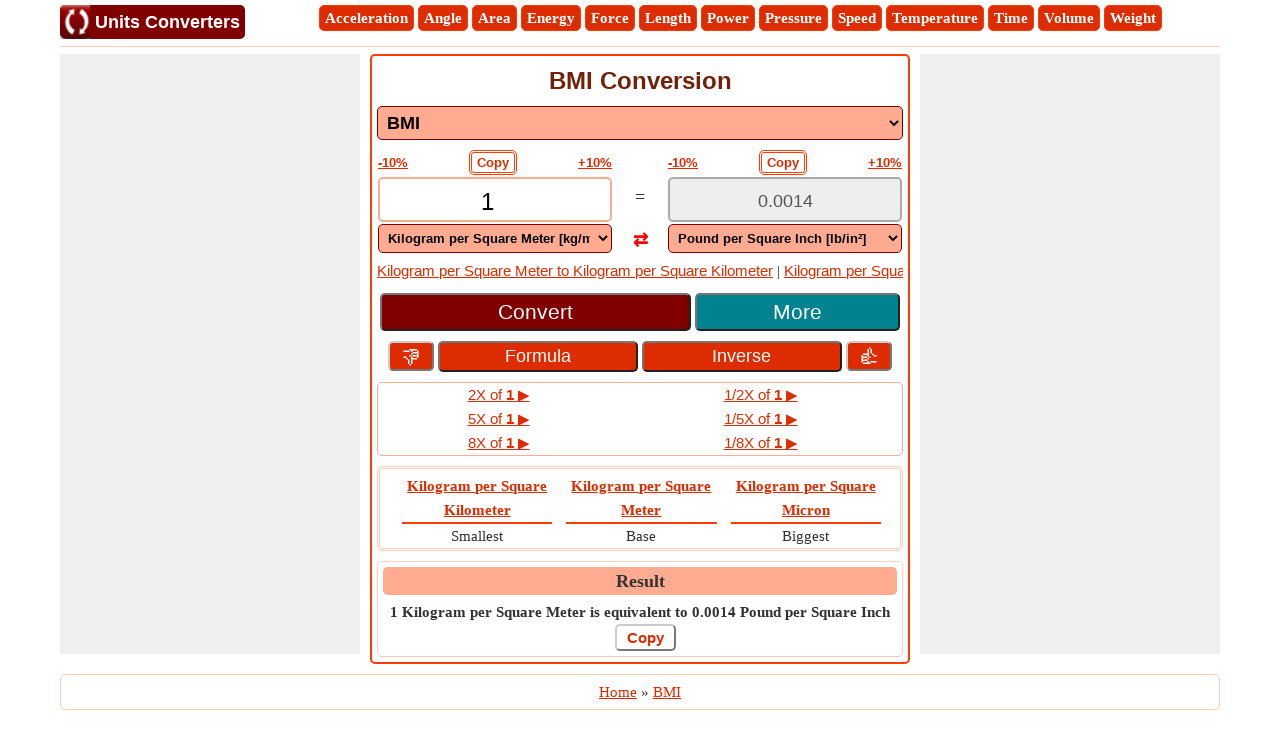

--- FILE ---
content_type: text/html; charset=utf-8
request_url: https://www.unitsconverters.com/en/Bmi-Conversions/Measurement-1115
body_size: 44993
content:


<!DOCTYPE html>

<html id="HTMLSiteMaster" lang="en" xmlns="http://www.w3.org/1999/xhtml" itemscope="itemscope" itemtype="http://schema.org/WebPage" prefix="og: http://ogp.me/ns#">
<head><title>
	BMI Converter | Convert BMI
</title><meta charset="utf-8" /><meta name="viewport" content="width=device-width, initial-scale=1, maximum-scale=6" />
    <style>
        /*Skeleton.min.css*/
        .ContentPage{position:relative;width:100%;max-width:1200px;margin:0 auto;padding:0;background-color:#fff}.container{position:relative;width:100%;max-width:1200px;margin:0 auto;padding:0 20px;box-sizing:border-box}.column,.columns{width:100%;float:left;box-sizing:border-box}.row{margin-bottom:10px}.container .one.column,.container .one.columns{width:2.5%}.container .two.columns{width:9%}.container .three.columns{width:15.5%}.container .four.columns{width:22%}.container .five.columns{width:25.5%}.container .six.columns{width:35%}.container .seven.columns{width:41.5%}.container .eight.columns{width:48%}.container .nine.columns{width:51.5%}.container .ten.columns{width:61%}.container .eleven.columns{width:67.5%}.container .twelve.columns{width:74%}.container .thirteen.columns{width:80.5%}.container .fourteen.columns{width:87%}.container .fifteen.columns{width:93.5%}.container .sixteen.columns{width:100%}.container .one-third.column{width:300px}.container .two-thirds.column{width:-webkit-calc(100% - 4% - 300px);width:-moz-calc(100% - 4% - 300px);width:calc(100% - 4% - 300px)}.container .offset-by-one{padding-left:6.5%}.container .offset-by-two{padding-left:13%}.container .offset-by-three{padding-left:14.5%}.container .offset-by-four{padding-left:26%}.container .offset-by-five{padding-left:32.5%}.container .offset-by-six{padding-left:39%}.container .offset-by-seven{padding-left:45.5%}.container .offset-by-eight{padding-left:52%}.container .offset-by-nine{padding-left:58.5%}.container .offset-by-ten{padding-left:65%}.container .offset-by-eleven{padding-left:71.5%}.container .offset-by-twelve{padding-left:78%}.container .offset-by-thirteen{padding-left:84.5%}.container .offset-by-fourteen{padding-left:91%}.container .offset-by-fifteen{padding-left:97.5%}.one-third-Adjustable-left.column{float:left;margin-right:10px;width:300px}.one-third-Adjustable.column{width:-webkit-calc(100% - 10px - 10px - 300px - 300px);width:-moz-calc(100% - 10px - 10px - 300px - 300px);width:calc(100% - 10px - 10px - 300px - 300px);margin-left:0}.one-third-Adjustable-right.column{float:left;margin-left:10px;width:300px}@media only screen and (min-width:1200px){.column,.columns{margin-left:4%}.column:first-child,.columns:first-child{margin-left:0}.row{margin-bottom:10px}}@media only screen and (max-width:1200px){.column,.columns{margin-left:4%}.column:first-child,.columns:first-child{margin-left:0}.row{margin-bottom:10px}}@media only screen and (min-width:768px) and (max-width:959px){.column,.columns{margin-left:4%}.column:first-child,.columns:first-child{margin-left:0}.row{margin-bottom:10px}.one-third-Adjustable-left.column{float:none;width:100%;margin-bottom:10px;margin-right:0}.one-third-Adjustable.column{width:-webkit-calc(100% - 10px - 300px);width:-moz-calc(100% - 10px - 300px);width:calc(100% - 10px - 300px);margin-left:0}}@media only screen and (max-width:767px){.column,.columns{margin-left:0}.row{margin-bottom:10px}.container .one.column,.container .one.columns,.container .two.columns,.container .three.columns,.container .four.columns,.container .five.columns,.container .six.columns,.container .seven.columns,.container .eight.columns,.container .nine.columns,.container .ten.columns,.container .eleven.columns,.container .twelve.columns,.container .thirteen.columns,.container .fourteen.columns,.container .fifteen.columns,.container .sixteen.columns,.container .one-third.column,.container .two-thirds.column{width:100%;margin-bottom:7px}.container .offset-by-one,.container .offset-by-two,.container .offset-by-three,.container .offset-by-four,.container .offset-by-five,.container .offset-by-six,.container .offset-by-seven,.container .offset-by-eight,.container .offset-by-nine,.container .offset-by-ten,.container .offset-by-eleven,.container .offset-by-twelve,.container .offset-by-thirteen,.container .offset-by-fourteen,.container .offset-by-fifteen{padding-left:0}.one-third-Adjustable-left.column{float:none;width:100%;margin-bottom:10px;margin-right:0}.one-third-Adjustable.column{width:100%;margin-bottom:10px}.one-third-Adjustable-right.column{float:none;margin-bottom:10px;width:100%;margin-left:0}}@media only screen and (min-width:480px) and (max-width:767px){.column,.columns{margin-left:0}.row{margin-bottom:10px}.container .one.column,.container .one.columns,.container .two.columns,.container .three.columns,.container .four.columns,.container .five.columns,.container .six.columns,.container .seven.columns,.container .eight.columns,.container .nine.columns,.container .ten.columns,.container .eleven.columns,.container .twelve.columns,.container .thirteen.columns,.container .fourteen.columns,.container .fifteen.columns,.container .sixteen.columns,.container .one-third.column,.container .two-thirds.column{width:100%;margin-bottom:10px}}.container:after{content:"\20";display:block;height:0;clear:both;visibility:hidden}@media only screen (min-width:1200px){}
        /*site.min.css*/
        body{font-size:15px;font-family:Verdana;line-height:24px;padding:0;margin:0;color:#333}h1,h2,h3{text-align:center;font-family:Arial;margin:0;padding:5px;width:100%;color:#722108;box-sizing:border-box}h1{font-size:24px;line-height:30px;margin-bottom:5px}h2{font-size:21px;background-color:#fbe9e7;border-radius:5px}h3{font-size:18px;background-color:#fbe9e7;border-radius:5px}.CustomH2{font-size:18px;line-height:15px;background-color:#fff;padding:0 0 10px 0}p{text-align:justify}.txtbox{padding:2px 5px;border-radius:5px;box-sizing:border-box;border:2px solid #ffab91;background-color:#fff}.dropdownTop{padding:5px 5px;font-size:18px}.dropdown{font-family:Arial;border-radius:5px;box-sizing:border-box;border:1px solid #800000;background-color:#ffab91;font-weight:bold}select:disabled{background-color:#fbe9e7;color:#808080;opacity:1}.inlineBlock{display:inline-block}.W100{width:100%}.fl{float:left}.fr{float:right}.txtC{text-align:center}.box{border:1px solid #ffccbc;border-radius:5px;padding:5px}a{color:#dd2c00}.hide{display:none}.MB5{margin-bottom:5px}.MB7{margin-bottom:7px}.MB10{margin-bottom:10px}.ML10{margin-left:10px}.ML2{margin-left:2px}.MR2{margin-right:2px}.displayNone{display:none}.displayBlock{display:block!important}.BorderRadius5{border-radius:5px}.fntBold{font-weight:bold}.contentCenter{display:flex;justify-content:center}.header{border-bottom:1px solid #ffccbc;background-color:#fff;text-align:center}.header a{color:#ff3d00;text-decoration:none;display:inline-flex;font-weight:bold}.UDicon{width:34px;height:34px;cursor:pointer;float:left;margin-top:5px}.logotxt{display:inline-block;font-family:Arial;font-size:18px;vertical-align:top;margin:5px 10px 0 -4px;background-color:#800000;color:#fff;border-radius:0 5px 5px 0;padding:5px}.ScrlDiv{padding:5px 5px 5px 0;text-align:center;margin:0}.SharePanel{position:fixed;bottom:0;z-index:10;line-height:25px;padding:5px 0;background-color:#fff;width:inherit;max-width:1200px;margin:0 auto;left:50%;transform:translate(-50%,0);border-radius:5px}.popupDivSocialshare{border:1px solid #ff3d00;width:200px;height:250px;position:fixed;z-index:10;background-color:#fff;bottom:45px;margin:0 auto;left:50%;transform:translate(-50%,0)}.Sharediv{border-bottom:1px solid #ff3d00;line-height:40px;background-color:#ff3d00;color:#fff;font-size:15px}.scollShare{white-space:nowrap;overflow-y:auto;height:200px;margin:5px 10px}.scollShare img{vertical-align:middle}.scollShare>div{margin-bottom:8px}.scollShare>div:nth-child(2n+1){background-color:#fbe9e7;border-radius:5px}.scollShare>div span{font-size:15px;color:#ff3d00;cursor:pointer;vertical-align:middle}.scollShare>div div:hover{color:#bf360c}.scollShare a{text-decoration:none;font-size:15px;color:#ff3d00}.SocialShare{margin:0 auto;padding-left:5px}.SocialShare li{list-style:none;display:inline-block;float:none;border:1px solid;margin:0 -2px;padding:4px 15px;min-width:17%;text-align:center;line-height:18px}.SocialShare li a{text-decoration:none;color:#fff}.scollShare::-webkit-scrollbar{width:5px;background-color:#ddd}.scollShare::-webkit-scrollbar-thumb,.scroll-y::-webkit-scrollbar-thumb{background-color:#ff3d00}.scollShare::-webkit-scrollbar-thumb:hover,.scroll-y::-webkit-scrollbar-thumb:hover{background-color:#666;border:1px solid #eee}.scollShare::-webkit-scrollbar-track,.scroll-y::-webkit-scrollbar-track{border:1px #fff solid}.shareButton{padding:2px 5px;border:1px solid #ff3d00;margin:0 1px;color:#fff;background-color:#dd2c00;font-size:16px;cursor:pointer}.shareImg{width:32px;height:32px}.WAppIcon{border-color:#008000;background:#008000;color:#fff;cursor:pointer;font-size:16px}.WAppIcon a{cursor:pointer}.shareW{display:none!important}.FBIcon{border-color:#306199;background:#306199;color:#fff;font-size:16px}.FBIcon a{cursor:pointer}.mailIco{border-color:#555;background:#555;color:#fff;font-size:16px}.mailIco div{cursor:pointer}.TwIcon{border-color:#000;background:#000;color:#fff;font-size:16px}.TwIcon a{cursor:pointer}.reIcon{border-color:#dd2c00;background:#dd2c00;color:#fff;font-size:16px}.reIcon a{cursor:pointer}.LiIcon{border-color:#0274b3;background:#0274b3;color:#fff;font-size:16px}.LiIcon div{cursor:pointer}.popuptext{visibility:hidden;width:120px;height:20px;line-height:20px;font-size:15px;background-color:#555;color:#fff;text-align:center;border-radius:5px;padding:8px 0;z-index:1;position:fixed;bottom:50px;left:0;right:0;margin:10px auto}.show{visibility:visible;-webkit-animation:fadeIn 1s;animation:fadeIn 1s}@-webkit-keyframes fadeIn{from{opacity:0}to{opacity:1}}@keyframes fadeIn{from{opacity:0}to{opacity:1}}.Scrlbr{white-space:nowrap;overflow-x:scroll;overflow-y:hidden}.Scrlbr::-webkit-scrollbar{height:5px;background-color:#fbe9e7;border:1px solid #ffccbc}.Scrlbr::-webkit-scrollbar-thumb{background-color:#ff3d00}.ScrlDiv li{list-style:none;display:inline-block;padding:0 5px}.ScrlDiv a{list-style:none;display:inline-block;padding:0 5px}.footer{background-color:#fbe9e7;border-top:1px solid #fbe9e7;text-align:center;border-radius:5px;padding-top:5px;display:flow-root}.footer ul{text-align:left;margin:0;padding-left:20px}.footer li{list-style:none;padding:0 5px 5px 0}.footer li a{color:#bf360c}.footer div a{color:#bf360c}.otherWebsite ul{margin:0;display:block;text-align:left;padding-left:10px}.otherWebsite ul li div{padding-left:10px;font-family:Arial;color:#722108;box-sizing:border-box;font-weight:bold;font-size:18px}.otherWebsite ul li ul li{list-style:none;display:block;padding:0;color:#bf360c}.otherWebsite ul li ul li ul{list-style:none;display:inline-block;margin:0;padding:0}.otherWebsite ul li ul li ul li{list-style:none;display:inline-block}.otherWebsite ul li ul li ul li a{color:#bf360c}.copywriteDiv{background-color:#fbe9e7;text-align:center;border-radius:5px;padding-bottom:5px;border:1px solid #ffccbc}.copywriteDiv a{color:#bf360c}.QL a{background-color:#dd2c00;border:1px solid #ff3d00;border-radius:5px;color:#fff;font-weight:bold;text-decoration:none;list-style:none;display:inline-block;padding:0 5px}.calculator{border:2px solid #ff3d00;border-radius:5px;padding:5px;box-sizing:border-box;-webkit-box-sizing:border-box;-moz-box-sizing:border-box;text-align:center}.calculator table{width:100%;border-collapse:collapse}.calculator table a,.firstTr td span{font-size:13px;font-weight:bold;font-family:Arial}.firstTr td span{text-decoration:underline;color:#dd2c00;cursor:pointer}.calculator .Scrlbr a{font-family:Arial}.W50{margin-bottom:10px;width:48%;float:left}.bulletedArrow{margin:0;padding-left:20px;line-height:27px}.calbox{border:2px solid #ffab91;padding:9px 5px 10px 5px;border-radius:5px;box-sizing:border-box;height:45px}.calbox .txtbox{width:100%;font-size:24px;font-family:Arial;text-align:center;border:0;padding:0;height:21px;vertical-align:middle}.calbox .txtbox:focus{border:0;outline:0}.opBox{border:2px solid #aaa}.opBox,.opBox .txtbox{background-color:#eee;cursor:not-allowed;color:#555;font-size:18px}.caldd{width:100%;margin-bottom:5px;padding:5px;box-sizing:border-box}.fnt18{font-size:18px;vertical-align:top}.eq{padding-top:9px;padding-left:7px;padding-right:7px}.td45{width:45%}.swap{cursor:pointer;color:#f00;border-radius:5px;font-size:18px;font-weight:bold;line-height:0}.green{color:#008000}.flex{display:flex}.W40{width:38%;padding:3px 0;background-color:#dd2c00;font-size:18px!important}.btn60{width:59%;padding:5px 0;background-color:#800000}.btn40{width:39%;padding:5px 0;background-color:#00838f}.mybtn{font-size:21px;border-radius:5px;color:#fff;cursor:pointer;white-space:normal}.mybtn:last-child{margin-right:0}.IssueDiv{width:100%;margin-top:10px}.IssueBtn,.otherBtn{width:8%;display:inline-block;text-align:center;border:1px solid #ccc;border-radius:5px;background-color:#dd2c00;color:#fff;padding:1px 0;cursor:pointer;vertical-align:middle;font-size:18px;border-width:2px;border-style:outset}.IssueBtn{font-size:24px;vertical-align:top}.IssueBtn a,.otherBtn a{color:#fff;text-decoration:none}.copy{background-color:#fff;color:#ff3d00;border-radius:5px;margin:0 10px;font-weight:bold;vertical-align:top;cursor:pointer;padding:2px 5px;box-sizing:border-box;font-size:14px;border:3px double #ff3d00;text-decoration:none!important}.fr{float:right}.fl{float:left}.MR10{margin-right:10px}.MB10{margin-bottom:10px}.Arrow{font-size:35px;color:#800000;width:30px;margin-bottom:10px;cursor:pointer}.calP{font-size:13px;box-sizing:border-box;border-radius:5px;color:#ff3d00;font-weight:bold;margin-bottom:10px;font-family:Arial;text-decoration:underline;padding:5px 0;cursor:pointer}.Name{transform:rotate(-90deg);position:relative;width:0;top:385px;color:#666;font-style:italic;white-space:nowrap}.Unit{transform:rotate(+90deg);position:relative;width:0;color:#808080;top:-12px;font-style:italic;white-space:nowrap}.L10{left:-3px}.R10{right:-2px}.fl .pointS{margin-right:10px}.f13{font-size:13px;color:#555}#containerLeft{touch-action:none;box-sizing:border-box}#MarkerLeft{touch-action:none;user-select:none}.countsBox{border:3px double #ffccbc;border-radius:5px;padding:5px 0 0 3px;margin-Top:10px}.counts3{width:31%;display:inline-block;vertical-align:bottom}.counts2{width:48%;display:inline-block}.countsnumber{font-family:Impact;font-size:21px}.hrule{margin:0;margin:0 5px;border:1px solid #ff3d00}.xs{border:1px solid #ffab91;margin-top:10px;border-collapse:separate!important;border-radius:5px;border-spacing:0}.xs td{padding:0 5px}.xs span{text-align:center;cursor:pointer;text-decoration:underline;color:#dd2c00;font-family:Arial}.cross{font-weight:bold;color:#f00;cursor:pointer;display:inline-block;margin:-3px 5px 0 0;padding:0 2px 2px 2px;border:1px solid #f00;box-sizing:border-box;border-radius:10px;line-height:11px;vertical-align:middle}.hover{cursor:pointer;color:#ff3d00;background-color:#fff}#PreviousCals p{font-family:Arial;display:block;cursor:pointer;margin:0;text-align:center}#outputList .selected{background-color:#ffab91!important;font-weight:bold}.Rlabel{background-color:#ffab91;padding:0;font-size:18px;font-weight:bold;text-align:center;padding:2px 30px;box-sizing:border-box;border-radius:5px;width:100%;margin-bottom:5px}.close{background:unset;border:unset;font-size:21px;color:#444;float:right}.cpbtn{background-color:#fff;color:#dd2c00;padding:3px 10px;border:2px solid #ccc;border-style:outset;border-radius:5px;font-size:15px;font-weight:bold;margin-left:10px}.CpDiv{display:inline-block}.Title{font-size:21px;font-weight:bold;color:#b52400;clear:both;margin-bottom:5px}.NL{margin-bottom:10px}.NL a{border:1px solid #ff3d00;border-radius:5px;text-decoration:none;padding:0 5px;margin-right:5px}.fdbox{text-align:left;width:300px;margin:0 auto}.fd_txt_Multi{width:100%;height:100px;margin-bottom:10px;font-size:15px}.fd_txt_Single{width:100%;margin-bottom:10px;font-size:15px;padding:5px}.fd_btn{width:100%;background-color:#800000}.fd_lessthanminute{text-align:left}.fd_question{font-weight:bold}.fd_result{font-weight:bold;color:#f00;text-align:center}.fd_feedback{font-weight:bold;color:#008000;text-align:center}.fd_link{width:100%;font-weight:bold;background:#ff3d00;color:#fff;padding:10px;margin:10px;border-radius:5px;cursor:pointer}.fd_Back{text-align:center}.UTUHeader{background-color:#00838f;color:#fff;margin-bottom:10px}.UTUBorder{border:1px solid #b2ebf2;padding:5px}.VerScroll{overflow-x:hidden;overflow-y:scroll}.VerScroll::-webkit-scrollbar{height:5px;width:10px;background-color:#ddd;border:1px solid #bbb;border-radius:5px}.VerScroll::-webkit-scrollbar-thumb{background-color:#555;border-radius:5px}.RUnits,.ImpUnit{max-height:140px;margin:0;padding:0;border-top:1px solid #bbb;border-bottom:1px solid #bbb;border-radius:10px}.RUnits li,.ImpUnit li{list-style:none;padding:0 10px;display:block;font-size:13px;font-weight:bold;line-height:32px;border-radius:10px;text-align:left;border-left:10px solid #ffab91}.RUnits li a,.ImpUnit li a{color:#bf360c}.ImpUnit{height:auto}.ImpUnit li{list-style:none;margin-bottom:0}.RUnits li:nth-child(2n+1),.ImpUnit li:nth-child(2n+1){background-color:#eee}.RUnits .stared{border-left:10px solid #800000}.smallest,.biggest,.Base,.To,.From{font-weight:bold;font-style:italic}.symbol{text-decoration:none}.BreadCrumb{margin:0;padding:0;text-align:center}#formulaDiv,#UTUDiv,#AListing{scroll-margin:100px}.CreditDiv{border:solid 1px #ffccbc;padding:5px;border-radius:5px;text-align:left;font-size:15px;line-height:21px;min-height:60px}.CreditImgHolder{height:50px;width:50px;border:solid 1px #ffccbc;padding:3px;border-radius:5px;float:left;margin-right:10px;background-color:#fbe9e7}.CreditImg{height:50px;width:50px;border-radius:5px}.CreditName{font-weight:bold;color:#000}.CreditInstitute{font-style:italic;color:#333;text-decoration:underline}.CreditAboutText{color:#666}.CreatedIcon{font-size:25px;font-weight:bolder;z-index:1;position:relative;left:30px;top:-20px;color:#1a1aff}.VerifiedIcon{font-size:25px;font-weight:bolder;z-index:1;position:relative;left:35px;top:-25px;color:#00e600}.LinkedInIcon{width:20px;height:20px;margin-bottom:-4px}.QuestionDiv{padding:8px 20px;border:1px solid #e1e1e1;border-radius:5px;color:#722108;font-weight:bold;list-style:circle}.QuestionVisibleAns{border-bottom:1px dashed #e1e1e1;border-radius:3px 3px 0 0}.visibleAnswer{border:1px solid #e1e1e1;display:block;border-top:0;padding:8px 25px;border-radius:5px;border-radius:0 0 3px 3px;background-color:#f2f2f2}.down{box-sizing:border-box;height:15px;width:15px;border-style:solid;border-width:0 3px 3px 0;transform:rotate(45deg);transition:border-width 150ms ease-in-out;float:right;margin:10px 15px 10px 10px;cursor:pointer;color:#ff5722}.down:hover,.up:hover{border-color:#ff3d00}.up{box-sizing:border-box;height:15px;width:15px;border-style:solid;border-width:0 3px 3px 0;transform:rotate(-135deg);transition:border-width 150ms ease-in-out;float:right;margin:15px 15px 10px 10px;cursor:pointer;color:#ff5722}@media only screen and (min-width:768px) and (max-width:959px){.aboveCopywriteDiv{margin-bottom:11px}}@media only screen and (max-width:767px){.W50{width:100%}.CpDiv{display:block}.stdDDLs .txtbox{width:98%;float:none}.scrollList{max-height:640px;overflow-y:auto}.aboveCopywriteDiv{margin-bottom:0}.websitePages{justify-content:left!important}}
        /*SocialMedia.Sprites.min.css*/
        .socialmedia{background-image:url('/image/Sprites/SocialMedia.sprite.png');background-repeat:no-repeat;display:inline-block}.socialmedia.email{width:40px;height:40px;background-position:-10px -10px}.socialmedia.facebook{width:40px;height:40px;background-position:-10px -60px}.socialmedia.linkedin{width:40px;height:40px;background-position:-10px -110px}.socialmedia.reddit{width:40px;height:40px;background-position:-10px -160px}.socialmedia.whatsapp{width:40px;height:40px;background-position:-10px -210px}.socialmedia.twitter{width:40px;height:40px;background-position:-10px -260px}
        /*CommonCssClass.min.css*/
        .OCCommonWebLink a,.CCCommonFooter a,.CCList a{color:#7b1fa2 !important}.OCCommonWebLink a:hover,.CCCommonFooter a:hover,.CCList a:hover{color:#4a148c !important}.OCCommonWebLink{border:1px solid #7b1fa2;border-radius:5px;display:flex;margin-right:10px;background-color:#f3e5f5}.OCCommonWebLink:last-child{margin-right:0}.OCCommonLogo{width:24px;height:24px;margin:-1px 0 -1px -1px}.OCCommonAnchor{padding:0 5px;line-height:18px;margin-top:1px;text-decoration:none}.OCHScrlbr{white-space:nowrap;overflow-x:auto;overflow-y:hidden;margin:0 auto;position:relative;display:flex;padding-bottom:3px}.OCHScrlbr li{list-style:none;display:inline-block;padding:0 5px;margin:3px 3px 3px 0;border-radius:5px;background-color:#7b1fa2;font-size:15px;line-height:24px}.OCHScrlbr li a{color:#fff;text-decoration:none}.OCHScrlbr::-webkit-scrollbar{height:5px;background-color:#c8e6c9}.OCHScrlbr::-webkit-scrollbar-thumb{background-color:#7b1fa2}.CCWSNowrap{white-space:nowrap}.CCCommonFooter a{padding:2px 5px;font-weight:bold;line-height:27px}.CCContentCenter{display:flex;align-items:center;justify-content:center}
        /*Ads.min.css*/
        .ResAdHR{width:728px;height:90px;margin:0 auto;text-align:center;background-color:#f0f0f0;clear:both}.ResInsHR{width:728px;height:90px}.ResAdHH{width:728px;height:90px;margin:0 auto;text-align:center;background-color:#f0f0f0;clear:both}.ResInsHH{width:728px;height:90px}.ResAdRH{width:300px;height:250px;margin:0 auto;text-align:center;background-color:#f0f0f0;clear:both;position:relative}.ResInsRH{width:300px;height:250px}.ResAdRHR{width:300px;height:250px;margin:0 auto;text-align:center;background-color:#f0f0f0;clear:both;position:relative}.ResInsRHR{width:300px;height:250px}.ResAdRHH{width:300px;height:250px;margin:0 auto;text-align:center;background-color:#f0f0f0;clear:both;position:relative}.ResInsRHH{width:300px;height:250px}.ResAdRR{width:300px;height:250px;margin:0 auto;text-align:center;background-color:#f0f0f0;clear:both;position:relative}.ResInsRR{width:300px;height:250px}.ResAdVH{max-width:300px;max-height:600px;margin:0 auto;text-align:center;background-color:#f0f0f0;clear:both}.ResInsVH{width:300px;height:600px}.ResAdVHR{max-width:300px;max-height:600px;margin:0 auto;text-align:center;background-color:#f0f0f0;clear:both}.ResInsVHR{width:300px;height:600px}.ResAdVHH{width:300px;height:600px;margin:0 auto;text-align:center;background-color:#f0f0f0;clear:both;position:relative}.ResInsVHH{width:300px;height:600px}.ResAdVR{width:300px;height:600px;margin:0 auto;text-align:center;background-color:#f0f0f0;clear:both;position:relative}.ResInsVR{width:300px;height:600px}@media only screen and (min-width:768px) and (max-width:959px){.ResAdRHR{width:728px;height:90px}.ResInsRHR{width:728px;height:90px}.ResAdRHH{width:728px;height:90px}.ResInsRHH{width:728px;height:90px}.ResAdVH{max-width:300px;max-height:600px}.ResInsVH{width:300px;height:600px}.ResAdVHR{max-width:728px;max-height:90px}.ResInsVHR{width:728px;height:90px}.ResAdVHH{width:728px;height:90px}.ResInsVHH{width:728px;height:90px}.ResAdVR{width:300px;height:600px}.ResInsVR{width:300px;height:600px}}@media only screen and (max-width:767px){.ResAdHR{width:300px;height:250px}.ResInsHR{width:300px;height:250px}.ResAdHH{width:320px;height:100px}.ResInsHH{width:320px;height:100px}.ResAdRHR{width:300px;height:250px}.ResInsRHR{width:300px;height:250px}.ResAdRHH{width:320px;height:100px}.ResInsRHH{width:320px;height:100px}.ResAdVH{max-width:300px;max-height:90px}.ResInsVH{width:300px;height:90px}.ResAdVHR{max-width:300px;max-height:250px}.ResInsVHR{max-width:300px;max-height:250px}.ResAdVHH{max-width:320px;max-height:100px}.ResInsVHH{max-width:320px;max-height:100px}.ResAdVR{width:300px;height:250px}.ResInsVR{width:300px;height:250px}}@media only screen and (max-width:767px) and (min-width:480px){.ResAdHR{width:300px;height:250px}.ResInsHR{width:300px;height:250px}.ResAdHH{width:320px;height:100px}.ResInsHH{width:320px;height:100px}.ResAdRHR{width:300px;height:250px}.ResInsRHR{width:300px;height:250px}.ResAdRHH{width:320px;height:100px}.ResInsRHH{width:320px;height:100px}.ResAdVH{max-width:300px;max-height:90px}.ResInsVH{width:300px;height:90px}.ResAdVHR{max-width:300px;max-height:250px}.ResInsVHR{max-width:300px;max-height:250px}.ResAdVHH{width:320px;height:100px}.ResInsVHH{width:320px;height:100px}.ResAdVR{width:300px;height:250px}.ResInsVR{width:300px;height:250px}}@media only screen and (max-width:767px){.ResAdRH,.ResInsRH{height:100px}}
    </style>
     
    
    <!-- Google tag (gtag.js) -->
    <script async src="https://www.googletagmanager.com/gtag/js?id=G-6RJQNV9JGF"></script>
    <script>
        window.dataLayer = window.dataLayer || [];
        function gtag() { dataLayer.push(arguments); }
        gtag('js', new Date());

        gtag('config', 'G-6RJQNV9JGF');
    </script>
    <script type="text/javascript" async src="//pagead2.googlesyndication.com/pagead/js/adsbygoogle.js"></script>
    <script type="text/javascript">
        (adsbygoogle = window.adsbygoogle || []).push({
            google_ad_client: "ca-pub-5869138952944142",
            enable_page_level_ads: true
        });
    </script>
    

    <script type="application/ld+json">
    {
      "@context": "https://schema.org",
      "@type": "WebSite",
      "@id": "https://www.unitsconverters.com/#website",
      "url": "https://www.unitsconverters.com/",
      "name": "Units Converters",
      "description": "Unit converter converts the different units of measurement for the same quantity through multiplicative conversion factors",    
      "publisher": {
        "@type": "Organization",
        "@id": "https://www.softusvista.com/#organization",
        "contactPoint": {
          "@id": "https://www.unitsconverters.com/#contactpoint"
        }
      },
      "creator": {
        "@id": "https://www.softusvista.com/#organization"
      },
      "alternateName": [
       "Unit Converter Tool",
       "Unit Conversion Tool"
      ],
      "keywords": "Unit Converter, Converter, Unit Conversion, Online Converter, Measurement Units, Conversion of Units",
      "inLanguage": "en",
      "isAccessibleForFree": true,
      "offers": {
        "@type": "Offer",
        "@id": "https://www.unitsconverters.com/#offer",
        "price": "0",
        "priceCurrency": "USD",
        "availability": "https://schema.org/InStock",
        "url": "https://www.unitsconverters.com/"
      },
      "audience": {
        "@type": "Audience",
        "@id": "https://www.unitsconverters.com/#audience",
        "audienceType": [
          "Students",
          "Educators",
          "Engineers",
          "Researchers",
          "General Public"
        ]
      }
    }
    </script>
    <script type='application/ld+json'>
                            {
                              "@context": "https://schema.org",
                              "@type": "WebApplication",
                              "name": "BMI Conversion",
                              "url": "https://www.unitsconverters.com/en/Bmi-Conversions/Measurement-1115",
                              "applicationCategory": "Converter",
                              "applicationSubCategory": "BMI",
                              "operatingSystem": "Web",
                              "inLanguage": "en",
                              "author": [
                                {
                              "@type": "Person",
                              "name": "Ravi Khiyani",
      "image": "https://www.unitsconverters.com//image/UserInfo/ravi.jpg",
      "sameAs": ["https://www.linkedin.com/in/ravi-khiyani-8674b5164/"],
                              "affiliation": {
                                "@type": "CollegeOrUniversity",
                                "name": "Indian Institute of Technology, Madras",
                                "alternateName": "IIT Madras",
                                "address": {
                                  "@type": "PostalAddress",
                                  "addressLocality": "Chennai",
                                  "addressCountry": "India"
                                }
                              }
                            },
    {
                              "@type": "Person",
                              "name": "Swapneel Shah",
      "image": "https://www.unitsconverters.com//image/UserInfo/swapneel.jpg",
      "sameAs": ["https://in.linkedin.com/in/swapsshah"],
                              "affiliation": {
                                "@type": "CollegeOrUniversity",
                                "name": "Vidya Pratishthans College of Engineering",
                                "alternateName": "VPCOE",
                                "address": {
                                  "@type": "PostalAddress",
                                  "addressLocality": "Baramati",
                                  "addressCountry": "India"
                                }
                              }
                            }
                              ]
                            }
                            </script>
<link href="https://www.unitsconverters.com/en/Bmi-Conversions/Measurement-1115" rel="alternate" hreflang="en" /><link href="https://www.unitsconverters.com/hi/Bmi-Conversion/Measurement-1115" rel="alternate" hreflang="hi" /><link href="https://www.unitsconverters.com/fr/Imc-Les-Conversions/Measurement-1115" rel="alternate" hreflang="fr" /><link href="https://www.unitsconverters.com/es/Imc-Conversiones/Measurement-1115" rel="alternate" hreflang="es" /><link href="https://www.unitsconverters.com/mr/Bmi-Conversion/Measurement-1115" rel="alternate" hreflang="mr" /><link href="https://www.unitsconverters.com/pt/Imc-Conversoes/Measurement-1115" rel="alternate" hreflang="pt" /><link href="https://www.unitsconverters.com/de/Bmi-Konvertierungen/Measurement-1115" rel="alternate" hreflang="de" /><link href="https://www.unitsconverters.com/pl/Bmi-Konwersje/Measurement-1115" rel="alternate" hreflang="pl" /><link href="https://www.unitsconverters.com/nl/Bmi-Conversies/Measurement-1115" rel="alternate" hreflang="nl" /><link href="https://www.unitsconverters.com/it/Indice-Di-Massa-Corporea-Conversioni/Measurement-1115" rel="alternate" hreflang="it" /><link href="https://www.unitsconverters.com/ru/Имт-Конверсии/Measurement-1115" rel="alternate" hreflang="ru" /><link href="https://www.unitsconverters.com/gu/Bmi-Conversion/Measurement-1115" rel="alternate" hreflang="gu" /><link href="https://www.unitsconverters.com/pa/Bmi-Conversion/Measurement-1115" rel="alternate" hreflang="pa" /><link href="https://www.unitsconverters.com/tr/Bmi-Donusumler/Measurement-1115" rel="alternate" hreflang="tr" /><link href="https://www.unitsconverters.com/ko/Bmi-Conversion/Measurement-1115" rel="alternate" hreflang="ko" /><meta property='title' content='' /><meta property='description' content='The purpose of BMI converter is to provide BMI in the unit that you require' /><meta property='og:title' content='' /><meta property='og:description' content='The purpose of BMI converter is to provide BMI in the unit that you require' /><meta property='og:url' content='https://www.unitsconverters.com/en/Bmi-Conversions/Measurement-1115' /><meta property='og:type' content='website' /><meta property='og:image' content='https://www.unitsconverters.com/image/logoBIG.png' /><meta property='og:locale' content='en_US' /><meta property='og:locale:alternate' content='hi_IN' /><meta property='og:locale:alternate' content='fr_FR' /><meta property='og:locale:alternate' content='es_ES' /><meta property='og:locale:alternate' content='mr_MR' /><meta property='og:locale:alternate' content='pt_BR' /><meta property='og:locale:alternate' content='de_DE' /><meta property='og:locale:alternate' content='pl_PL' /><meta property='og:locale:alternate' content='nl_NL' /><meta property='og:locale:alternate' content='it_IT' /><meta property='og:locale:alternate' content='ru_RU' /><meta property='og:locale:alternate' content='gu_GU' /><meta property='og:locale:alternate' content='pa_PA' /><meta property='og:locale:alternate' content='tr_TR' /><meta property='og:locale:alternate' content='ko_KR' /><meta name="description" content="The purpose of BMI converter is to provide BMI in the unit that you require" /><meta name="keywords" content="BMI, BMI converter, convert BMI, BMI conversion" /></head>

<body>
    <form method="post" action="./Measurement-1115" id="form1">
<div class="aspNetHidden">
<input type="hidden" name="__EVENTTARGET" id="__EVENTTARGET" value="" />
<input type="hidden" name="__EVENTARGUMENT" id="__EVENTARGUMENT" value="" />
<input type="hidden" name="__LASTFOCUS" id="__LASTFOCUS" value="" />
<input type="hidden" name="__VIEWSTATE" id="__VIEWSTATE" value="VYPudBbxDr4C20nDTNS2CSO/mcanGmOgmepE3o2LuM8HrDyIMHPQrjBYiiYzqe8Dxcl6EEq2IU0KWwunZ1jISUC4Ej9F6us/EItEcVXwx2LqRIrKDn3rsmkabN37RBLYMEhOOdD1h/o2g1zZsq9zSkBnZU0/qFXEUiC1utiB3x3ORrKZc5D/ApC+gV/b777SMgn4kwqliB9OyPKAe3u1GgiBzwg/yUhb8Vironb4//di5bnHsnjJAHgC4tYzOWOhhsmxurCcLD1vgkuDnXfevOL+9q6OanjwvqKDNIqtzEVfgxnDVZ2QDIn+tq6+cQi22pDEtrlJg9rKfph7pZSSj+/HqLudQnUFDrsrYg//kxPqkK11B/X2vfShQSwcp8vaGUwljQ+AhRGIeBdlLTGz7cuZSE54dic8i7bplO98DLgr6f4mvO5YUfnxb+CeP1dlWy1IHZxQtIug9r/9c2QF7wiJ+hH9QormSp8eBiEJS2PizaA3Xy6RxGVgBDjyf93s+6NyMsNHCEehCC6tboLhX+1uT6R0Gs19sXwbSS46YW3vgkSZOQzFGL0AEU3PxdMxK/4qxh17J5BXWHuPjsOqYQVCTXWs2QCOKmggGjCnGfTyBkz7pPOyOT1e/qowhKQVwbzF7ZNGiGbcs8Frrwr62rXu+JTTTlsYFFFiCaJKa7mIDvaDqOUri6+uMpPO0m4FNLYtv7srAj3hYJwMWyBqKuDdeyrd/w7TMLC835AKmjMsgRlm33OGExbjkCeMz3MqNvYQfZBtbTwe+qJ4t4sQ6/ql24zoCxjbiidtXhqoKx1KuExlAON7b4bnIUWVmp9hOG9VEmGAT8g9RF3aP2Z5Cnk+nLtg2MjLVfjgZ0/F2gxMo6CnPmhO/lB46z+pA2T7ZuEAABpCX7Va/u9nX1Z3Shu2xiPH9T0Zb9RUx8IJqzy2mRfwkvPR5TmHLM/6wKyFgCEodXMHK0p2brB5XhhStrACXHLDNbUPu+IxaBcqaYWseI3cpTQJtN3PC8REwsj3K69AKAQm+bVcXGgLMW90x4PGh/5zdcZCCgPuIAknUQpkwFEl9qFecDkU3y2U0TzomjVQq3SZjdpuEm83IedZ2wMgQ1A4+RW2pXI0ItPPFmGcqlXro22hnxWy7hqllCho3htTOX/GpyaaxO0IqX98VFpdsjpfD22YqtvNRt+MjWH7S/NPqyebq0ftRNjqRKWdne2XHkXGst8AbJ5Pkha99lAl7SD9ADLzP9nK6V5BZr0VOKqYPz46lxXhXu2QgngJt1EAFZeD1IinNgkt+kgjwqgwUJzyJFhxvUbBPPI/I2LNVBETJZsSeK4hcEOG6yBioP/k5NcsPaCLK+Sc1+gjNId8GuZVyTamd+tGeT5LKaTO8RKWNJLnvkwVSMFa5LpokkjZGNlSNSbCZuUtoi2K3H7S/3vx1KevmmvG+gFHmexSzwAF52V1aW/QlS9uivG9TgTkxcoLglf37ps4wVPXKe0UZ76okvtBW/x9xH7/GWGXlNEAYB2zagvbZ3/GB3SHoYtlM4g80Z888rHQk7uyuf6hBXHh7dcaZwV/fwOwcATdtSGYdRbYuxRhx6N1v1Owr2DBJjqvjOiNO1/TtfYan/EvjKPA7fqze89qvu/9onEeumT42/AFr5/kH6VZIQ8BZWc7iwtzmStz9iklH+GQcQooQsSzdQ4R4KnYwD/8zvJA53Bdc+AKUocnrEvVXGcdezrOwaJfV8n1C7yO7pvifMa32Iv2mAruw8Hsa9Q81sc8hZaGYNtdBD3UjiY0RUgGDlueeYxFTorKigoNkGF36qHIVQSDOd87os167Rye8C7CNHz8jMq9FQi//SYw1Lt/LzeJfxpHZ8uiCHUr/NLa1xA1vZMkaNMK98cf9BwmRKD8aUXxeTtZchKx5BvuW36ieT6oZHDAxFNBbRWKNAkVWEwvXa63a8qJSc4gpAZTc39ykoQAD9htp854VIe1FRShQjA/q7020iA0qJHhzFL8HAhPHUXfqVM38oeetU9dJFHJ/uLYitNDiKUm5/tDJRyAWbbKkd5SnR+NFxoSvGsHFaq6qrmeQ3Wp/mbh9ySHG3b+kUqw5ET0Cq1mm4LUyniaGmnjVItCP9hyNiWmTCQhvZGGoch0EjrfMnxozhowacHBKNXfvsnCuki9DJP3yRvcCyRpl03iBewjaLJlM6tWEfGUOTpgHp+FFhYY7J/WABkr0I8s3SmU+NijpfSRuNjaJY/Im5y0BYWXu5Lr1CwavYYzac/3XKV0W5EGF8Vslfl+0dIXYrhjca+fkqBorObQgAYzZntuCOc5+LieYA/WjQlCqhFSTaHjVkjVuUb1rSJgY+EZhJAX66BOgEk/wMv0DEc/nmb1l8ckh1eULcptyerSALp3cxKIXp1TDmm1CtxPcqS48dabjMREKSW8MbHOa3kSClv6otTJnrtUNgHFs94rqIMwB6wXxTjuWlc6VPNRTgcbLkIeCeqEuB5503CXMgLj0Eg0mL15gx/6seSpc2iWiSOc90HWMnNrRkMFp5pbT/9g9UCw/FSRi4AFi40HC0ZpbX0b0VBGWh28idscA8WPRgocss3v8r+I+y4QrD07KGaYEygTOTVDkoDGRfBMuVOWia3d1dYki3OAmg5HuhuCZcjE0YrU22ZP2mWlgy96+66N+fmWCWDI4AtAoj/UodvallBrvWByoSPdeMUW9ixv7wwc1D7ZDyS5YASiU6g691AOB0xRs3ZcMTMXdPkjeNGJMeHROcgbdCRHYE3uZ3BA2uOprGm1KGhvOrzTP4sOFhmzreAMEGoZWgnUcXUIXTueVEDpIq0QfE6TPqJ47MAoSmqvgxCfbZ/A0cHq+N7MB8z6XZ9sRQG0GwChXi4gISgpeNq22QnKzAM9x6NPkgETUmXBhe2LzHICOfVUu4hOmPOPAO8wpwGdY4SlrKsek0cY1A8gTWVG/rR1toD8gcoHaP0UUg00aPnO0aLRxmqekdopmsZZgK00E4kiyxj/qb0XJjd5ldeubjHlI/oqsgWkC4X+ZJ/G9NLUbIPSrLcnJgy9nPf+g3q+sQDCYAC0LmAjrsAQ2OOLVYdOiybXrp/[base64]/FGAgpy6rGcBVyPbB2mj8p2nr2Q2dd1SYhkBxRoQ5WvAEtni3A9sBN+GyNGMB8t+RTr+C4Oy7CY2xt9/9YDQfYnvJgAq48Ut+xFRtm/5SLC9dYBQYe/CtX1Mc9hKNedLZB3M4+4FNLPDdZM9kNIwzTwPlL/7qqd4oYWwl8hR+0M3QblAgPXzzdaQSHIDB4aR1XJBq3R8K+H0ZErPwJUMAaeD2g3PC/Oat8H14V3AmQs+C/ReqFdSapFOMGTUaXSoQuhafIbBd1b+s7O1sLYsd4AtDKaS9p8s24KICE98KMj9vLiDKZgpmsUbR8nJlc8mqvcTrKC+QZ6DLxYEaJlG1547UVtTWq6ZszAufN46y4G84GLcFGHtUZGRihi/R9uKgMdFf3q5iccAwrE3dnMysqkaHfkdH//wJ2V5yoji7XBf/T5MSZm+eE7xfXgLSNnyVbVKBe1zGBx7H00NY4pkGfoJejPjHm898Gb6bqro5VU4i7hNCDh66lNTCyGXyblR4ZS7gArm8x95QrCALcoRbH/ti8YNKgsFci/[base64]/DJJt3beD5n5adtKnZJRNKPj43jJOgMaZH4nDkb6H0OTqG0q2dS3M2/nJhICQZXYL1c3X9GqPcdt2xPTe425jM6hWhSLJ2up946hqNwz39FlSiMJJJ/7zG30ucTifNJ7wU7cwrNDBtdJ91MFTB4rVa/kMBOu6WWs8NtOuFJHZz883zIB0Cy3Zf2tof4SE8wieQ/rgFbTcvgim+YXKuk5kYjDuXrpWKjLUPBWjbvRuA0lMgVzRStSiae2Kpm3McP00p4VaVFaTsL2nC7fcC+urstR73CrUQsGWgFw7hfNzTghzbJ3zOokRuKrJBuLnAj8b54EVwYsrDUiQho7eFSdbzoQ538tjmtRp/VwpiybgZnMySe4E9wnhNiqifPpcihSxAdD0Kf8T+f8URhBuPrKIYnzR3MsZo0wfda2EbWY7H2vYkp7Ft/0IpUqm2KpPsm2/jn+pQUeSGCzmSEmsWWBdf8I4ffzw0iXvCa44F0nmz4XW0Zn74TS6sTZb/HA+ccjOhabOifbI8lmAHINkO7lcCNj79Kpjei9snTlY7OYy5LWHeNd5HHbt6IL+ipQy5o3uMAL144rvUkhvsPRf+6j0ZTXqWCnCUEAdyyxvVzf1N3CEcUuOsrvcUNXTeu2sjx37/NJ4mC8xFalk7oA5pa1YDWDQEOcRjCbw9nFX/dZ8tYHnCo+66lMa2ERiDbPNwbpVTYHKcHu/J7O4YeaATlaKRfFbkmzXXUn4owTYPwuAoMHVCYYB1E/10HTxXLeAblXBS7EbXZlquAjYQdntIG+uXqJf/XgMFRsfNTk75UytcZ2mnIXHUFaL2HlTSRd3bOju6n2okFyWjE1RPKyJnunjyNFKRH2GI+YKEZDj2ERP+N7dmHUlIJ2DkXT9GqjI53dAQDgOcJ/VmT/16dxKO3HX/7jwe8XuDZwlleaeotWQ8Gt1/bE1PJSKxfYAZs9t3K9Mt535N1iL2DMcgnLD8gYMWuXYJ+Geqt0FnWOe/ci4CCliokn3ZgQPYLF1w32BvmBATihT/gSIoT6ETqe3yS1bDdMr1FxYRbN8adbgxvX+ITiDBBrfKXddv78e651AlT0XGUhSHjFQdWIvZameY3wZfPNgTfy9IyQie0eVB3rvWb141qDRAPnyuz/z/7zU5agUFjtBzOkYrAVoO4/Gieej13yMw4Khx7pMV2CDIk+8OwUyzXEM0LdteHA+31O0JdzZAaD7pKM4jtzxO6WIkgqfSM8NuxYbmT1qsGd7G9XCQSZkFsY4wo5FXKV+Nrs2DaKBJvc2tS1y0519t9voNQqmobUala+8XVg3mgZLlTpreMjdvxrXg1CsqVB7tjajaI/vZqDrq3qoPiuh2o27YHe19vk3nIYvBloyhfw8YRgefQjVg7LrtjArBGIOIbmAXLRL6bJI2EkxTw7tPhZxvbtW+nJr8bjdSrum2mdkltZpj3L3t6cFy5w7llHk1PIRPSGEafsAsnx5vHgX1nBpVmzmb3xPtDJFVh1iRpx9OevRBnLNDmtUKlz3NRxZj0xU/wbHywghEcuT/kUoJplflAIU3vQddUmb13U3oGtcrxfzE5EXgJS/NV/6pZuWqQTAApne5DqGi+NXGB/mF+P7gDQaJb/KtL959l/C6sV41udcun6ROeR5rfjyES3xK7APFac0jFlNtvDL4UEZBkvmvv6OZ06rPcK3fKXGsKYfJ2ePl9WUZFPheMlE8vmZv0gxtsqL6sgHeJbYzzotdviTFP+Wki2CH/eQqxIRbLvUDP1JfYTnYjoDb06P9HDjOlZG4/WPv/JpG+MQMGZCR7QREWgIjqEOVpRxX2VxfhtehOnM0hg7VAmGZO3MGtVS9I9SaaUlMH7UaMlEDfO5fPzrbJ+60f/t0tv9tgKZiep/OCC7DYvi7NMdGhBQhmjp4mqokVqFVHyUzhSm0ysRzZGXuHyilWbH07i5+ot4zKHxeePCNguUXeb3h/5BOpP2BaVKZRE7/2do8530agZeXnjjKcuCCrPM7kSjk/mwHMxph0Vq94xcHtYAoIgm2C/dhFI7EER+hHDdpWQa0ynEb7RLSdSBktOuPBkxU7oaz+S8ni5qjepR6tU2m9Tdd0iV6KpsZyTsdF3bxSyk9SNt8OAWWJsT5/8sD5ovanoxj2kLP5tHb0dZAv72W1NUCLwZbuxvzjfRfVVlt4WcCum2qWi5cHqplTELili/UxmWngc9PVvO8K4x1dHY2mPSYOW+zBggfJSebdInoQqQ57ngQ/ZLoLJtiocGZ1oNcKKYBVnVsXeOxFKT2WHIjX7yZRGWJBvOoCoU/BMaoxpix1te/[base64]/db6hONVJ3l+oIlucYkQm521RmgSCmaR0FRNzRxMB5CQ4iPE4Me2vCBm3WaK4To4GSLzNDJU6G9IfF125qJ7cDuB2mjpWJgI6S2/VgYYh0yr+4Y06oW5iaDO9NBdH7+6wNZOS3K3wBgP61IfzEw2QJuuu5Ysqzu6o1ie9kMV8g7vNpoFA8I4P/vankg/kNCLm/c+Kjyp1/AduSpXMrV8PsIsCLm1wWuHd9ELr6rT1j7ubM4OB0KD2QvCujrlbTvBeOAJguaXz+fIZCz2Ta92Vc6pOENPFCIQSncL5EFIz7ScZI3AOT2LTBr9OXcvfRPIBbweMjWNwu6JU2mG1ZjMO7VV3oatb5Cutume6ENnPVHTCep8C/TOWjBz88nGQvUCpBjVGyP29+Dqh49F7I/[base64]/n5mQKTEHqI7ACMNHHQG2zH5dmXPckNcvQ/VYu5q6zhnZRFwPM4u0UxxHBEUtBiYdvHCBoHS1ELtmUWbTvS8vP3O0AavCVtpZ5GjbU0cBYMlwUkoHk6yVz6m4z3c9qu1t4oNpw7mJi2jlj4qYmEDcv1WYBIxVAlSUyUpLuhg21QOGcJBeXQY9MksigJ/7ngJPli/[base64]/Iu3rLg7DHPIRWKkQWTsh72nx5BtswtLIc0PuFXduvx4BiaQQA8MOxGHiNwLgMJt8VAgLyyFug0D/Zl0LiFlZ/nDh84JjwmS+WKKDRvbxt3KvS0TPw0STREgaL+iOiCXUB23lN/JdfjyTVsH/EGHvup2nZYHdVT+LVFzv9bZVQE3wIRu1nh7XKL44cL8B9PeNvt4LmXe+AMElu4z+u6uFYVyYLbev5aipM98AT2DULbbSIrUVUQk2nF/Yu0FARPVfRvBqCwm0ubOIuYJHpit1dPlBx5cN+2qeXe59d5o0xP0Rky1du8/mOwHb0L4+4GyRUEgPguUlZDtDpUruvYYzPbhUJwIcB9UGd+wv3Y2cRQLs9/1Nb7KBNNI/LvX9ic2oOiTmaC0504nNogoZvUzUYWiVawxiOlU7L8E7yXeXzyK+uz+sxUSt7PDlmkXXZwDqzV0phKQ0OrZ8lDGBWm/54q+zXB7hpWP0lD/sL0yKJrIsUpDn2CqMGobRpsCc519G9g5o4AGjI1wC2v0myNVf1OVRsITTzWzrxufPnfxA/lXMG0wPd74OjXNbxG28C/sYgeJCdLad+wRXrdVCNOTjnN6NXqfdHMZMTW8KKx8YGKflB/i7uzwgStx9eJPOW7s5UrXidVSHO4D3YqC3V2FPzt/[base64]/FWHSyIvEILqor2cQjqFm4/oWlfwCF+Cto8NPpXIvsr52xvBohzrKEx19FIXK/FylNhQR/oBaNpmYaqM19ACoqRjZWl28opm7aKKgYmoRgsbz1tVQVg23AaV18PDeKiphYFOmVPJVYe2Us2dOQtMovKWWjpyzrO3wrwRMhK2ZGkxARMs3K0eJ/3Gcc4BDhb9X31rubRPVGA1raOcSZ1C/UdipSjVnSKEolZAT7A+iQvMtB+gv+u3NdeeRoYKtlEunNmeeT61Uyi6H238coJg5nl7sZ/bKrJz1GiK/2zB6urgFGj4dneDdi9ZntJVGUGJSAAroIX4ljSz94wpi7nZHQwxs8llTWhj7PFo0qrBA/pTf4Ge6x57XegD3lilj8frQfeVDbGVs2sFdS+0F0hqN61SRsyd5z5wUaFEC/[base64]/zJhraENgovkagPA6NLPPyeH1rID/C6vApMDBRPY/I/p92v3EySFi9yKfiZmxRsXTRCRDBiP3YoJ4aPixy2cAWuYdjuhzR+r0wiOiI/oSrEeBAEsn6MNcZD6/xFgx/NweYqv3gxhp8bZUCJGcULVDsecnCnoTcT941EMZ5Zu+nZW4S9EW3hjIZ38dMZNKuGc4QhdOhcwx1Q5uCQnoAsnNbO1wCc/EhkbcM0suhk0MEshd3QBKVBCiFYY+0uW1N43B3SsILn51B5tYIOp1ht6bHGIHlscKzylKId9+2B6c38E89PJZAWmeiIxljNfBCyRsiAF6gVDQnszPCj+rFl1T4MAaND+yghrWzVWqHEGvVR8lD8laSggEyXtEsbpgte7b3EGZ7BMqeFQoITcH63Fxv4/Id9K3kRXmDIidZ/QjaYJHysi0A1cy3V+XRB/[base64]/SxkQE5ARsS3z9U05MMfp+QC7c1c2zPNMYFnkPxhoTEUtR86fILsHRXtpkU+1oYd/fUXrb0s/jT0NGIoQbP8gHgsvzhHCB48YtvBa7pUhgj9Mo9ds+iOSGl81fakYJeJGkMJjaWslvrpz2RU2t/Q/[base64]/ZMdBSDvMbM/[base64]/[base64]/qdm5b8H6fR61MJai442JA6EyhdSbbk0y5P3dsoUKXeFHidbY7p695WZvVXIZL0q51VZtuiG9NmpNxoUlJSvIoTzChEWqNffEDuiKoY0Cl1cgwbA+HjJEVftZlb83P/2m4fIVOMJ6lx0V3gOw+gQ9pjQ0lhz4V8xO1CMeabPqwZ82RyaIVdK+yhj4U/6Fn7iHy2uelnYtzpvW14f06CmDVThJc4RZGe7d7Ocw7VF6du7H1Sz7m9hejqR3oM6JM7vWJom5dz7S7LduZFvgF68fQBamg6JAOMS2Ka/cGZ4cOK4EPxXzWB/cnnFH7nZ7yPoZPRO2NnGBmWvnHM5TZ+a86t7I2APFeA9Dfpkcr5wtZNEaCCx4JJJ0LwYZVYw9JOIwqIQ97/KA8kbng+gwBLOgB4RyL4Q6OthuLehYY7JqFEeBK67Dzk32FTo61wWz3kuBVQCRK2VMWjFxks9ilJngHZdRruJmKESimoo60BeWhv/XV/a7sGhBAB+gQqz4DHR+zxoGhpej4YLeXo4mWQehId3qpMeXcMgno2diloJazsR9DMfyGcXDtGYA0kRQlTglSrWjQHvgs5mFmlcwVqohQi9fDoWd+XqLhGGdRVRqzqKcjfC7L1ni2hfKBD/05NqlnpEor9g937f03Nrikm/78hzkt4ArsLmb8J/lr+B+aKZOUplNUSovSuJ45CoqodGx4Tv8p6q72YelT3DcruAksNZJEPThN9kSaDW3q3b7+nX/Rzo2qDP2RvPKaPkKiZ6zWkbag02hCSxzDbqVPiVbXu9hc+UTOvGPBThGab3//lvDMzKkawnNMqkhxvW86R78+ToKr0wDqg0+2ECyTDESj5BNMIi6iCCyySJzH1cCtFxWNiY+IhsLAH48xHlsa3ycmlbG1+BGTmQ/ybigqHPhsUy3NvgKylVwXt/j5ArfMQGX2/xvihH3BbmHagos2TMT77FSzLxKI4NaZkMOWmCJSthTzH+Y3obpEeaUA7y2RNfkDfLqItteIfOKMfmL/2qTrrJ7z3s2NDqHZ/K8ojEEktTB8XTsS9xdLp5bCjWI8+1g8hrpyiiam5uIPa9H5vlErW1GFT/qZzx5RN/SXcWeKwprStMF4vj/M1PmP8MsxrPYgXawKtMVEGGC6RdRTKMkvvRwM436xWQiEMIin6UD5FKpolDSgTM2aKFjozUxIJTT7h14WTfa5ZkaziyQTWoYqMRT0pzYYtBQZ+ZwtM/S50hXgoWgkQF/sMRVScDkoZy/OvTooj+HID84pyS5bHyZXD9CKyDWFah2jizzb7PWEIxxtAwP5YPDL8ivgwFpbU/SMvTOjy24gh+q4T5MsGnYaUPY2LDggoZOeOp1kAMMfvD3w3sSHWjxYdTkNUz5ij17RWN+Per3PUHCR/NSrNdAnRMEQCyB7WhtJIpySrGZZ3pjbX2AtVwu7LPYGXVRiihcHYmnSL5nmqHYyD2ogxZ0t76Pr1Xz3PN2I2m8OirqhIEgs96VljHeosAcnJxEAcZ2UgzSpXEokcy7FMAuqCAPQWG1cNCDIJyCuc1FJGxC7kn8VeHZy1iZveNq0mhbwF09exp5tITx5jl1NgfNNn/2PImcPjRf8nVrEYcLFtzYD7BGhHHivuZo4DhMh13wJ/c6KEjkanH6qJkOqH/bb12T/jCO9GQVqQhUaXMJh9tGA/OY1k/MULULXa+YyoYkzKdy865OHt1G2j72O2hJQaWgkJalPRjfDQO7q/aAm307XAVsIEivXBcjnEanC+xFrk9qbCsW/Nel6wqZrRnYF+utnYlIxYpf9gv250d9f8J+2zEIUvuS1/dH4U17+4U4DKII5OqoM23XRMScKs7jsE3fwhFUpHTexqlfK1e1utaC8mIR5vf0OyUEbPrIOcn4gK/ZU+1gY84/RTJtsAM4NAWBJznB9Wrbt3lCrNtYBsGmrFwTghKkpjkF1XIJFsoUnCZhu1T/S5PK+w/uF8UivBgWsJJ+ixLTx6CToxfiuo+prpOaCKNspiBf1XcGjiCIkG7TP51glc+z2QcYkFKYN3GMS4S10wk3hy5U9hbL8XkGanlJsdC0CEU9aJEMq7fcsipfx8FeCfnLvJo0/cycq92+w0LAQgBRKHHzWfvW5FDUK7yNDZudhN9/SShaH4Bls/d/RaEJ0+9hRFVhAvwCS7/dr6hqY2NE2nGfzVqSjETWyXpvL+djjOlja1gkbR+r2xu4WFa2zEYy50yaH6Imd1guy2ewgPSFoMy/phZD8KIOwholon81XaXufyO2cjve4vOGNyPtn59kxVBkc1VTfjnLqHksQi3FwI0G2mXBUJkIMAKmq1lFX9tZ+TQsLU0PUjPPX6pqgSDbuv/KuQKzvFwRywRTlFgY7ahxggxq1FuShu9W7BlwBhyOAni2x6ADGtwVyWJ9Uujt3yOAtkjiPjzc8+EloKM4aBbaBGMHixT6O5OkLP0cbCZqNVgTg6H49+rSlpEaxexDNcNuzUb2mMuUaDydUV2q/NgjIU1kNzUHLzs0LG5ti5QLi9/QUZ2KambsXO6dVTopaD6K1PHkSk7KQ2zqJNzaNK5FNWUz4Qr6xNRPXvZ+s8kifutH0oeAEsMH0872XLiRs/yzvjJUPhF8X7MlT11ChSkiGGZv9LIWTTyEG/TuIF5T7NQhPEoy4HhoUuV/7ICGB0fgfaBOE3al9Z0/kGcT3cYOhwkAiTOV72h/rJ5TA8Yu4PIfZbDMxVYDhggpuFzYRrLAAC+9i2jIh7LU08GMIrn7qYtdX5sc6iJOpqprxyJ5gHx1A7cFIl8oYpxobc37afIUrA81yghKEOfZZX/mBZiBTsm3k8r6RNHPWdc4jnxJEPu3WMxz2JKvYvIyGdNG5AJzRuvKp7HSjC2+DY3U6yiG0SFBRyeHEM6Rw8WDYX5Ke/0ybvZsZOkvV1/ry6g/PhOvkn6+QdcoOPow49m6LFE2vZzCms0/pPqAAZ9ex1voP6m5TNJEMfJ4oxED5f9Y1VnLsDmGPukg90QwfmQDTQr0pymApZtlhkwtqU9gGflNgnb85rNgbPEqrvhvB93sbivyiNBKhTjnAeS8CG99toAe2eShXo0zqlvLGKhtCg9X4urFlo6z+PEiUJ0WnHGpTMwp7iChvyeIeUOlUwjcUwO0Wa/CAefpfAad/0c7yLGPXLq6PttqttA49qPSZlWoHgrA+ZWOpTeBPJCnmFoRNWKviA9zyZhqDYP+22WY7kHoFPLVMi+RDuozumZojo+bV2Fc+qYPH9OA3uvaweT9T4BG/7RoasLkWiDU4gABSwPgqRVrQluhivE5uQsoph1HzN/LseUIDkzEXLMJazAQ78agoQYC6kyaE5oMxWoRhwPbBUIBwXADHzZGC2cZWudgfm/EAcpV7B82I95EQ77Go1YRkhpqujaLxVjZirOYJH2EEZAG8UKL/wBv/LlHKoWKH6H5kIULpn+muPPGrjZka14Rn14aUBkPEev2ieFK5HVXCwWase4z2gl9GVW1AN6Qpkbsbo/hGru8oZJK2rAMSlzBNovdrzldASr7N3XugfUad9Zj1xw4lPzMw4+4WOjc4EN6OQPgPCR3Xg1inu62zrhEcPD2bGjGFZ/iYL89Y/9SLMsQgvCkM5yfZ50uSeYn55/MTBHHj8NiN9VQRANblEIaxSloz5l7e5a+vxIpc0jgsIUwrTuP9zzxTdZdOogQLcwBx2nt5f5A923PvDYSqsZaT6goaHLHTVeNiRmZOdZHhoz/PVFM3NnsaPxCiR5FMxPhPeTX3NwhZYA3OY5YZBgeairRKdsAETVIgzatYSMpOcb0pqdugEa/UQebCNQt/nsArmUrySIud5LNDtJleMwIeNIHy1byqopAc09GlEsMoVd0nywYSggrXXsnTtFRl8+YfuaQNGFiiUNpG9PkhHbILIqOHGfqXLJSoza1SH2YqlT4Rnwvg/V9hD81MR/4EBz8IZ/ye1iDZ6P001I0McarpaD2JYzvBsUNEwPlR4CFaRr4847G9/MDrVE/F3Pfs5prEbScZMZ+7mT4C7F7rZo5v9pb25MsNRrPUu9ZoksE6JR+gKvqc5meFZxsnEb0MM3k2NqyasZcI0SOp+HEZ5go8EzrtKOcCufFKuEhuV5JdFew2NcrkJZHt3Yd4bp9z5tAJOMSh5CrXZ+B836O7xmYHzsEyQdV9ZIDVZC/6ytCG+1vCjrPCXDgX/dM5xMNuraaBEy4ea2qn4OFExGFIMAcjnvoXfFcciBue6EdLVhBfFQGK2Lk2Om/8418aQb9KAofPrsz6zJO2nbt8seMJhZQdFB31UZ6viVZ8BvEjxncMVmi6PinqnW98eEQMWcPL5BPAvlWQZVSF9zEJILKEMSSCiirs7HGoSm7eC095kydO7lXsrCh7dpiRJgyO3kBgvgkuX2n7Wq3ZEAa4GPb+t3TECXXQV56E6Mjb/MG1ztH8JrX0dCQcfhZtI=" />
</div>

<script type="text/javascript">
//<![CDATA[
var theForm = document.forms['form1'];
if (!theForm) {
    theForm = document.form1;
}
function __doPostBack(eventTarget, eventArgument) {
    if (!theForm.onsubmit || (theForm.onsubmit() != false)) {
        theForm.__EVENTTARGET.value = eventTarget;
        theForm.__EVENTARGUMENT.value = eventArgument;
        theForm.submit();
    }
}
//]]>
</script>


<div class="aspNetHidden">

	<input type="hidden" name="__VIEWSTATEGENERATOR" id="__VIEWSTATEGENERATOR" value="CA0B0334" />
	<input type="hidden" name="__EVENTVALIDATION" id="__EVENTVALIDATION" value="MgSopUfFRYjWy8QRr6SJtrfoQRcO7yCvh5OR7e4SRTIQItz0bYKckw+cTIWgPjbd1hYYEA2goH/xGEO2aCEubFYIJmPjzFBPLj72D9jNnfng7OE9HH3a99LFb92kZ4ryoDmt13JQz6BH094cl4fiOkCbt3iIXB+Ia5gIuwnYILjuurNpHrfKYyBQsA/D5LmnHm5I6yeTbxNYwBamGgYfyRgKlsPlQ/CyipHYRnP0Kosfbb8GNk590aDEfVnSxmvFd++okTbGwXXWswZN5j51GbHJZXHy93lH6sPUJrQOX9LXeHvaF1WTV8Sshsxb4kuksoGNfPCpweqtirtIpMJAwrjuziUSn/Qdro45oDxexylykqCOPkn0ucsvQr/uiDWIVA/BABGiD9At0JMCiyeL6un4JSsCAOtuFUGrT0BqnQn9rJnC8WN9gcNl0ZI/D4l7TqiF5jE50xm2KRguamELDKnP7KmTPQk7yJN7VPV0MyIEMTgbK867YJQ0wqDi7snD9xSl+gHUsscAve/ZK31xnNGt28jQ9L7UmDIHA8zCvXRgJOgTPwOtKW7Mh1F1NtRF8/4sR+gPuBoAq4kc2znk2MUAYjs77BVo6k+BOy+EPzZk0PP1uctfbqAtle5w5njnqf3FYy4G0GoUS9ri/oeRlmu4+INYGGiUrRsWbnEUotd1SBsIE8rQsblO2GXNyeDRIAlgB43Dn+raCV+UTdb17V2MnzFUEiIDJ9jUPX9TGrIVpKXe8y6xp61vPmSVXZ8zTTRLqIhPv6OEi3VL71zxu8yFWTWZfYeW/tKBvZfPrAxvZAyNpC8FNJGh8Pc4Kq/HZ55AlGQgBB66O+y9DWo+LEu05Hq95edia8Hkgt7I8fcZOMCjyhgq9q3KvQa+5zXmYCs3fgfLL5Sa8dwA+Pt+/b8akLeqPb+omcmxcdYyVh6+fOKYEnIT8HoPqqq7TwwKTNBr0goPtxOi4oM8mVtkKl+mL6aI93FIUUnDALtdbh1roqVDPtywMvygTUqAVEZTjcvGbJz4nnWgcGg3JmvL2ICCw+o8r5lqkCmVHUBlPI8qz3eGnm1x77iKqbwoXa0BbvYp3VeFcnXH1CCUeI3+of16pA+3/W/NMrOHkv8mzLqQ78Uk5Po+ZoG3fgkLWJ/oSW8VwDoU48WKbiorNHPl/prNVgv1JNueFlL+Zyazc3EYE0N91RK/a0okfaZ4dMWKLcASyG4FyDGvQ9pdu30NRGI1WyBlCLmlqX1m6piH/LygiWjPrjijQI8E0SZ0eJ6vko1KU0gMGhaQhxyril6FnBcToJ9uzsfoJB935vLibDDB1mfA18bXPhBcP/rAewiqX4i0VNOA1nhLNNYmuWdst0HGwtFe0Xr7lrZF4BTlPVE+vZaVrOAJw0yTXPtcpBswu/FcbfyM7RycOznGCCzbkF6FUWRWTdXaym1DpiJpPgHWILKPuU3kG557hx3P4UwB5kG6lHta/iA8Wxlo3dXqWwkycv5EePv1V1j7NNDrevI3M3N5XubCkmnyn83JOhMN7aqFUiNfvnc/VnwJbw3f/jTk0kVnyOH+PC22a9lB30AoO65vZ5IDQwUN8QkfbA8ZQtc20MJvo1xr+2zbgGAUn2Sl9C4UPycP44e5Grcj7zrchzB6afEepZNawP0U0WOF4laaTY8246AM6oTOiA6J/ZSgaER1EQ+Un4kcAHOPSg0Lup5aEG9i0CjprkNSf/pdYvjFmN/DplwICIhzjvnBc+lsSwAPIlUy5dp+kt4+sVYsUf+6ZZJUjnM9FoAXUEtSYxKXlkSqsJ423NmrI7lxn4LTUqglIT5M3v9rBy4oPDkO0YIz2PbbYJGNIQcTKRE59/gZ/p4IYdVmJR3/1R40cgQitozVGGF0Kq8Apjz0aS7cPXK8v2BV8hN+1XdqPUwkZs9/rUP10Ul8/5FHei4xiKyfg/oJuqsUDvOyeAJCQHymHSRfCK7ckGjjVtjSEhL+d4SYiYh6eT6eobep54k6zshdo+IkYN93ubWokeDNGy3F1euy/XQU/EBTnnukEyS7PMtrBiJvjEK3U5Z1g3yK+OgqSRqvc8j22x94z5tQkv7F5LqvWrs5PBxTMXT3NblLH+9SfVDFBSkUW+Y2GdTrMIk7xbSIWXONSkZWmPGTkkNXD9EE0tT2JLSan0jYRc5/cZB4GXNQzwSd4Kro46CD3rPsWImkEBllGa5hF9jaxtrR1vX+WYWcwhJzoXwutwwm050HkOr9eiT9G+2r6eVsiKKxcxKqjrJ+v/tIHwuymgMAtuHeS683w6lmzEPrN5CO+npshBPFI9B90IfZjZP5wA2JpunHWUrGhO8Aa/[base64]/8ATDg3BK3Sx3uQKFuig5vgZQuwKtqh4ISemeS69XVrdW8m9ah/7AAEvxmyvvf50M6It1F3wgezAxy1Zw1Q6OKZTJZ+yXUedmTO3YGW3HFrOUXHL5zH8zTU/b9Vlpoo7B4pin3lYa9GYF0mFVejU9qOoBDCmrTY9E7QPhfpYa3zeknrK3TU60/ajtohhesNobYX6UYkjmGuydIHQAFyjWNjybKF9XLp5VL9uu/d5zmGtkvB3u+aZ1fxyGyHIqvdOi8yax+v8EG63+NFRGtCWKtdhFYdTgLwL1EYtbOka8jvm8Xz8DE7joXKLM9Rqt/KR/sP10FXv/JniXK4V6wA9hBsUkaJIYr8LLvY9Bei6VGGlCtGyPSM7zBCUc/M9qzeURL35XWAIqHTCuLf/Q5eC9E0tA6A4edodh+4D2ao3tpPcemqG2FWOy2qWYhP4j6N6puzlR43++p/[base64]/A9WCk410/hu6ZyMVfBVjUzK+vvF1ZHtgLYg+fQX9eebdb77bKhQKhvMOfH52lB0dQIRglu4UMtdPU7s3QPtjyxSKaVjdTuqhk6NOp1YBISaaVRRFnQOa+x7hFLKl7HXZTnSAX0pK6EJAHYu7noRuA9PORM//[base64]/kPwIygSDRxgxxPHLiIMfyA2U7tKrm/2P6fwAjxTryvIVEBYqpKNX+9jyfh1Bhcspl8uqw6SuqhlzzcYYIG9DDwxTkyc2SRS0xFm2IszcZ7qUxm6sSPY46c110ykw32Bv5a7VUZYHCWAx+Z4/NChF5NxdbVQxIunPtmfzXNX4scEu63KN6fW66ep8y1m19O8T7bKvqg+vlilZNI77w7QsSPucJVZ4OBXbgN9q0LgETefXuhoLngK8S/FddomT2hS3NWNnQ0GC0IJlkESYZxZQlFg+hDuZeyxxcXOZmmo6N0hx9SUItRGuLA/kDD31i/FzLRPa39soZL5XA6lIWL5QwWM2ZAmEpLlEotE3+FyebBZlkxSKr4ETeobbP9FbNeuu6zEW2EStWt2DFDa1KNr/hOmdpDn2PaoRZyFJXRsPjA03ZPhpVdXtOmDb7SFAT9i/ZKGPrQ0+lAnKLtaq+tPkAhYvLhV3+xs+DiaSZWCcr4+yqc1zEwMjX3ROS0HH6BzE5LYwQW+a9mzP1/aaFHzbZJxm+NfGFuVf9Kd1LQI0gUSZrp683iVNhxTjRuEYK9SFU8nAQJAqD25CnQLeQNVdyFb8jDUVWx9KjJMlJUj28JhKaO4BHC3vendSjB9DPjJFNY/6V9gZDIkCUf4LKJzEF+A6iSx3vknTDNna+zq8bJl7n0hAsA78Wx1n7ZgU/HHeeVmFPGhKKgeK7kfWn0BiB2+47iFsVkq8hVyLKqvVJYv50IOmPtJjYcTwlMZ3Ogx/Yo/OvLqC2283jAXSapvNOTBXiEErCNUF2sBzIS1hIniQN+VYS9FYpbKlfaqK+uAcNc2njxaUILXtnFQsak5NFsmwGrvg0tO+4fCGdRNVfMc7xTWmI9BhaeYxfKNy3uihFOlK+xNaRLgpR/P5EOsvb/9ZYSZWydnWlKHIe34Gw8ir+faVZtpoa4QlAb4mygU8kRystJ/VbS9/NOPh1tsIIr2/SjUp5K58hQ/POTTir5mCs+V/H+GpWn3uzKgamre8/y+EBGUqf2FmnBMBXy43x6uohm91NEWnYt/i2nh/BXUsJmQ6R9D0i3mjpX2NpJx41f8tnVtSoEVFRpojFbi/bbXMkx2nYEpEMpoGycp6FfXA5e3b9oFFNowufMUEO5EveMIkbges5C21XTy1akCBv5H67hykrOEg5gHQdmcDEIQ6YoIbH3ytkjx4bEgk/RoXYxedXmLLeVUDhq4XSmd4FLxzXjGpWBpJfg7PZZNPu+c0Fu/JjqXybUuF78gSoSVZB3NZApg6CZ0bjWSwnoutchleRqtD117dRNZKRK/hPQNRz1emtXHDY4IIGqqrPHuiE6ihceVruEo8c9zvnpimj+I6TJNq5FX6FYbVNaXKZEk/7/GyKLt5mCkC1+fXWWLZYI/lddsiSacTRKWoJImit7+m3AIhHR5qOQLGApW51xMK6oWJiw0tevVq/lWgd/omdBTkEJEvNgwtB/L9A7xJoKjL3ocE1LIT0VI0GrK99k//XFj8myunIeloI+Y5YiwiMsDaPgPIr5cZ1lkZJ85j8dBSRnJCdL7DisjcmftlzS0GCijNMegiLSqzJwViFUcJyWNCmcfM+1lVvW9Wdwe+dnSzp7vl3Wh2ZVq3zTEoniZLklZv1yV0V4ESNUFCeI/[base64]/rtBa5NeGaJpzN+V/G2PdB6o0jFxDBFberv3M2DmyEVh7kFAeBOBTJlHYjntiKJW6p5BotF1QH7OfMRlNcA6rw0/arJs4cez8xy+qev1Q9Unv34m2/VRDgsBESnRvRNCkg/7z5YwNiRierQKq4AgFjmizQEb+JARP95P0UppTUznVlylcaJBIpE+YR+FDurw1/X4NrwXqJkJMNSvEqpdxwgBSGVgGmYh37GGiUwzdgkm8R0HjSUN/Cyjns3UOG2IGQRtoJJ+cGF5wG9S8aH67gmBwdFbnJYtaY9+gJTMbGyr5lsE88QMi/kP/Uf5DitQrUkIZj3++2FbxOn0ku8PFipIxDmb7l3AniiSSY5RK7OkhHbIHUMMLwv099/6QgCoKCaZXI7Kp3ujwWmokSgPfNC41lBFKEOsvMVKro/8kV9bW+OF5DZcjDXc7P2+2Umwi9/evEnuYem9gDqe8Auktmh8xwbCt8q5ZRyUpB7nmACYomlaOyB2bilpvQbxiuTfMO9Msb8voZjFqqjfj3FCcizsJU3IiaCQN5VS/8MR5Fxr6sYC8NqNoBixDhDQvufrslg1XYcT3x2/aJa+TELjNfCcSkq6DmcK9HVkaw6y3YuM71kJZhEV+y+ZAsOscNLzUfBGdm52HOWrYQ01JCUpIweHJ1bbqXjaK4D7gKhvYEu7lTmeoqQiPhh6MW2m2HLKgedecBXu7gEkX0g4tmcptXrPUD2e4bmscxsWvBVT15rzl/EG7H1pnqGNJkwwAPxLUFkvw5vGBvbuYFfONy+E4ShFAtjuWEPJp05W11DXpP65ET9ITW35UHZda+U3QessF9mZ+SUZN4ntrRqKdmJxXT1hvMZ+Gm/jMNjOgOgNpFo9ajj12xCgvN7DSeK8Y0hBjgnIvZDv50IOh6nIBWyiNCCcGfRAwmdEArx+gkvX03eCl6x631/Y7Am+/hqbA7VI+reW05mb0xCUWu8C8kPyu/bXhFOckMOj+hPFd/SeU0ciMSMKIiriU3CJBFg/zcGmbjbFfc7SM869YoNPog33P69VE3sIk7gSXH/aTWcbvPCk7OCAMV4/[base64]/CpHC24l2LlEIHJTGQCR26m8oHk9C4ocr0l7fIvanVSeg3s4G2Uyds6NxbwvVEhaw" />
</div>
        <textarea id="clipboardtextarea" clientidmode="static" class="displayNone"></textarea>
        <div class="ContentPage">
            <div class="container">
                <div class="sixteen column header MB7">
                    <div class="txtL fl MR10">
                        <a href="https://www.unitsconverters.com/en/" title="Units Converters">
                           <img src="../../image/logo_new.png" class="UDicon" id="WebsiteLogo" onclick="~/Default.aspx" enableviewstate="false" alt="Unit Converter Logo"/>
                            <span id="L_Name" title="Unit Converter" class="logotxt">Units Converters</span>
                        </a>
                    </div>
                    

<div class="Scrlbr QL ScrlDiv">
    
            <a title="Acceleration Conversions" class="rptrList" href="https://www.unitsconverters.com/en/Acceleration-Conversions/Measurement-14">Acceleration</a>
        
            <a title="Angle Conversions" class="rptrList" href="https://www.unitsconverters.com/en/Angle-Conversions/Measurement-20">Angle</a>
        
            <a title="Area Conversions" class="rptrList" href="https://www.unitsconverters.com/en/Area-Conversions/Measurement-11">Area</a>
        
            <a title="Energy Conversions" class="rptrList" href="https://www.unitsconverters.com/en/Energy-Conversions/Measurement-15">Energy</a>
        
            <a title="Force Conversions" class="rptrList" href="https://www.unitsconverters.com/en/Force-Conversions/Measurement-19">Force</a>
        
            <a title="Length Conversions" class="rptrList" href="https://www.unitsconverters.com/en/Length-Conversions/Measurement-3">Length</a>
        
            <a title="Power Conversions" class="rptrList" href="https://www.unitsconverters.com/en/Power-Conversions/Measurement-18">Power</a>
        
            <a title="Pressure Conversions" class="rptrList" href="https://www.unitsconverters.com/en/Pressure-Conversions/Measurement-12">Pressure</a>
        
            <a title="Speed Conversions" class="rptrList" href="https://www.unitsconverters.com/en/Speed-Conversions/Measurement-13">Speed</a>
        
            <a title="Temperature Conversions" class="rptrList" href="https://www.unitsconverters.com/en/Temperature-Conversions/Measurement-7">Temperature</a>
        
            <a title="Time Conversions" class="rptrList" href="https://www.unitsconverters.com/en/Time-Conversions/Measurement-5">Time</a>
        
            <a title="Volume Conversions" class="rptrList" href="https://www.unitsconverters.com/en/Volume-Conversions/Measurement-10">Volume</a>
        
            <a title="Weight Conversions" class="rptrList" href="https://www.unitsconverters.com/en/Weight-Conversions/Measurement-4">Weight</a>
        
</div>

                </div>
            </div>

            

    

<div class="container">
    <div class="one-third-Adjustable-left column row">
        <div id="MC_Calculator_AdLeft" class="ResAdVHR">
            <script async src="//pagead2.googlesyndication.com/pagead/js/adsbygoogle.js"></script>
            <!-- UNIT_Responsive_TOP -->
            <ins id="MC_Calculator_AdLeftChild" class="adsbygoogle ResInsVHR inlineBlock" data-ad-client="ca-pub-5869138952944142" data-ad-slot="2725609477"></ins>
            <script>
                (adsbygoogle = window.adsbygoogle || []).push({});
            </script>
        </div>
    </div>

    
    <div class="one-third-Adjustable column row calculator">
        <h1 class="txtC">
            <span id="MC_Calculator_lblH1">BMI Conversion</span>
        </h1>
        

        

        <select name="ctl00$MC$Calculator$DropDownList_mesurement" onchange="javascript:setTimeout(&#39;__doPostBack(\&#39;ctl00$MC$Calculator$DropDownList_mesurement\&#39;,\&#39;\&#39;)&#39;, 0)" id="MC_Calculator_DropDownList_mesurement" class="dropdown dropdownTop W100 MB10" aria-label="DropDownList_mesurement">
	<option value="33">Absorbed Dose</option>
	<option value="14">Acceleration</option>
	<option value="8">Amount of Substance</option>
	<option value="20">Angle</option>
	<option value="91">Angular Acceleration</option>
	<option value="1161">Angular Frequency</option>
	<option value="1113">Angular Momentum</option>
	<option value="77">Angular Velocity</option>
	<option value="1218">Aquifer Loss Coefficient</option>
	<option value="11">Area</option>
	<option value="1128">Area Density</option>
	<option value="97">Astronomical Unit</option>
	<option value="1202">Atomic Volume</option>
	<option value="1284">Attenuation</option>
	<option value="1300">Ballistic Sensitivity</option>
	<option value="1301">Balllistic Galvanometer Constant</option>
	<option value="94">Bandwidth</option>
	<option value="1285">Bandwith Efficiency</option>
	<option value="1245">Battery Capacity</option>
	<option value="1118">Beer Volume</option>
	<option value="1156">Bending Moment</option>
	<option value="1221">Biomass Scale</option>
	<option value="1108">Blood Cells</option>
	<option value="86">Blood Sugar</option>
	<option selected="selected" value="1115">BMI</option>
	<option value="1111">BMR</option>
	<option value="1119">Butter</option>
	<option value="93">Calorific Value</option>
	<option value="27">Capacitance</option>
	<option value="1142">Carrier Concentration</option>
	<option value="1165">Change in Inductance with Change in Angle</option>
	<option value="1160">Coefficient of Linear Expansion</option>
	<option value="54">Coefficient of Thermal Expansion</option>
	<option value="1222">Collision Frequency</option>
	<option value="1170">Compressibility</option>
	<option value="1177">Compressive Thrust</option>
	<option value="102">Computer Speed</option>
	<option value="1251">Concentration Gradient</option>
	<option value="1214">Concentration Time Coefficient</option>
	<option value="99">Cooking Measurement</option>
	<option value="1125">Coulomb&#39;s Constant</option>
	<option value="1112">Creatinine</option>
	<option value="1152">Cryoscopic Constant</option>
	<option value="1141">Damping Coefficient</option>
	<option value="24">Data Storage</option>
	<option value="25">Data Transfer</option>
	<option value="1217">Debye–H&#252;ckel limiting law constant</option>
	<option value="1139">Deflection Sensitivity</option>
	<option value="78">Density</option>
	<option value="1130">Diffusivity</option>
	<option value="43">Digital Image Resolution</option>
	<option value="1248">Direct Yarn Count</option>
	<option value="1120">DNA Length</option>
	<option value="96">Dry Volume</option>
	<option value="73">Dynamic Viscosity</option>
	<option value="1263">Elastance</option>
	<option value="16">Electric Charge</option>
	<option value="29">Electric Conductance</option>
	<option value="61">Electric Conductivity</option>
	<option value="6">Electric Current</option>
	<option value="1131">Electric Dipole Moment</option>
	<option value="55">Electric Field Strength</option>
	<option value="1246">Electric Flux</option>
	<option value="1247">Electric Flux Line</option>
	<option value="1278">Electric Loading</option>
	<option value="58">Electric Potential</option>
	<option value="28">Electric Resistance</option>
	<option value="59">Electric Resistivity</option>
	<option value="1210">Electrochemical Equivalent</option>
	<option value="1297">Electron Density</option>
	<option value="1197">Emissive Power per Unit Wavelength</option>
	<option value="1264">Emittance</option>
	<option value="15">Energy</option>
	<option value="1147">Energy Density</option>
	<option value="1132">Energy Per Mole</option>
	<option value="1192">Energy per Unit Length</option>
	<option value="1196">Entropy</option>
	<option value="1121">Enzyme</option>
	<option value="1116">Equivalent</option>
	<option value="1209">Equivalent Conductance</option>
	<option value="35">Equivalent Dose</option>
	<option value="1212">Equivalent Weight</option>
	<option value="1265">Etendue</option>
	<option value="1162">Feed</option>
	<option value="1250">First Moment of Area</option>
	<option value="1175">First Order Reaction Rate Constant</option>
	<option value="1215">Flexural Rigidity</option>
	<option value="1266">Fluence</option>
	<option value="1274">Fluidity</option>
	<option value="95">Font Size</option>
	<option value="19">Force</option>
	<option value="1239">Fouling Factor</option>
	<option value="1258">Four-Dimensional Hypervolume</option>
	<option value="1133">Fracture Toughness</option>
	<option value="22">Frequency</option>
	<option value="1244">Frequency Sensitivity</option>
	<option value="36">Fuel Consumption</option>
	<option value="1110">Glomerular Filtration Rate</option>
	<option value="1127">Gravitational Field Intensity</option>
	<option value="1291">Gravitational Parameter</option>
	<option value="1126">Gravitational Potential</option>
	<option value="1302">Hall Coefficient</option>
	<option value="1135">Hall-Petch Coefficient</option>
	<option value="1205">Heat Capacity</option>
	<option value="1241">Heat Capacity Rate</option>
	<option value="64">Heat Density</option>
	<option value="65">Heat Flux Density</option>
	<option value="46">Heat of Combustion (per Mass)</option>
	<option value="50">Heat of Combustion (per Volume)</option>
	<option value="66">Heat Transfer Coefficient</option>
	<option value="1109">Hemoglobin</option>
	<option value="98">Henry&#39;s Law Constant</option>
	<option value="1242">Henry&#39;s Law Constant for Aqueous-Phase</option>
	<option value="1238">Henry&#39;s Law Solubility Constant</option>
	<option value="1179">Henry&#39;s Law Volatility Constant</option>
	<option value="87">HVAC Efficiency</option>
	<option value="17">Illuminance</option>
	<option value="1249">Indirect Yarn Count</option>
	<option value="30">Inductance</option>
	<option value="1233">Intensity</option>
	<option value="1273">Irradiation</option>
	<option value="1227">Jerk</option>
	<option value="75">Kinematic Viscosity</option>
	<option value="88">Latent Heat</option>
	<option value="3">Length</option>
	<option value="1236">Life</option>
	<option value="1167">Linear Atomic Density</option>
	<option value="47">Linear Charge Density</option>
	<option value="51">Linear Current Density</option>
	<option value="1155">Linear Mass Density</option>
	<option value="90">Lumber Volume</option>
	<option value="42">Luminance</option>
	<option value="1185">Luminous Efficacy</option>
	<option value="45">Luminous Energy</option>
	<option value="1184">Luminous Flux</option>
	<option value="9">Luminous Intensity</option>
	<option value="41">Magnetic Field</option>
	<option value="40">Magnetic Field Strength</option>
	<option value="26">Magnetic Flux</option>
	<option value="31">Magnetic Flux Density</option>
	<option value="1146">Magnetic Moment</option>
	<option value="1145">Magnetic Permeability</option>
	<option value="39">Magnetomotive Force</option>
	<option value="74">Mass Concentration</option>
	<option value="63">Mass Flow Rate</option>
	<option value="72">Mass Flux</option>
	<option value="1256">Mass Magnetic Susceptibility</option>
	<option value="1223">Mass Velocity</option>
	<option value="1107">Mean Motion</option>
	<option value="1290">Membrane Flux</option>
	<option value="1164">Meter Sensitivity</option>
	<option value="1138">Mobility</option>
	<option value="67">Moisture Vapor Transmission Rate</option>
	<option value="1114">Molality</option>
	<option value="1230">Molar Activity</option>
	<option value="71">Molar Concentration</option>
	<option value="1159">Molar Conductivity</option>
	<option value="1150">Molar Enthalpy</option>
	<option value="1203">Molar Extinction Coefficient</option>
	<option value="70">Molar Flow Rate</option>
	<option value="1181">Molar Flux of Diffusing Component</option>
	<option value="1106">Molar Magnetic Susceptibility</option>
	<option value="92">Molar Mass</option>
	<option value="1207">Molar Specific Heat Capacity at Constant Pressure</option>
	<option value="1208">Molar Specific Heat Capacity at Constant Volume</option>
	<option value="1224">Molar Volume</option>
	<option value="82">Moment of Force</option>
	<option value="81">Moment of Inertia</option>
	<option value="1193">Moment of Inertia per Unit Length</option>
	<option value="1124">Momentum</option>
	<option value="1136">Momentum Diffusivity</option>
	<option value="1204">Moseley Proportionality Constant</option>
	<option value="21">Noise</option>
	<option value="1303">Normalized Detectivity</option>
	<option value="23">Number</option>
	<option value="1188">Number Density</option>
	<option value="1260">Organic Loading</option>
	<option value="1261">Oxide Capacitance Per Unit Area</option>
	<option value="1225">Parachor</option>
	<option value="68">Permeance</option>
	<option value="1276">Permittivity</option>
	<option value="1294">Photon Rate</option>
	<option value="1104">Pixel Fillrate</option>
	<option value="1168">Planar Atomic Density</option>
	<option value="1157">Polarizability</option>
	<option value="1190">Population Density</option>
	<option value="1158">Potential Gradient</option>
	<option value="18">Power</option>
	<option value="1103">Power Density</option>
	<option value="34">Prefixes</option>
	<option value="1287">Presement</option>
	<option value="1288">Presity</option>
	<option value="12">Pressure</option>
	<option value="1191">Pressure Gradient</option>
	<option value="1286">Propagation Constant</option>
	<option value="1178">Radial Pressure</option>
	<option value="1199">Radiance</option>
	<option value="1269">Radiant Exitance</option>
	<option value="1253">Radiant Intensity</option>
	<option value="62">Radiation</option>
	<option value="76">Radiation Exposure</option>
	<option value="32">Radioactivity</option>
	<option value="1272">Radiosity</option>
	<option value="1174">Rate of Change of Grade</option>
	<option value="1252">Rate of Current Change</option>
	<option value="1144">Rate of Heat Transfer</option>
	<option value="1189">Rate of Temperature Change</option>
	<option value="1171">Reaction Rate</option>
	<option value="1186">Reciprocal Angle</option>
	<option value="1182">Reciprocal Length</option>
	<option value="1275">Reluctance</option>
	<option value="84">Resolution</option>
	<option value="1293">Responsivity</option>
	<option value="1228">Roll Gradient</option>
	<option value="1234">Roll Stiffness</option>
	<option value="1281">Rotational Back EMF Constant</option>
	<option value="100">Salinity</option>
	<option value="1151">Second Moment of Area</option>
	<option value="1180">Second Order Reaction Rate Constant</option>
	<option value="1211">Section Factor</option>
	<option value="1282">Shear Range</option>
	<option value="1195">Slope of Coexistence Curve</option>
	<option value="1198">Solid Angle</option>
	<option value="1183">Solid Loading Rate</option>
	<option value="1226">Solubility Parameter</option>
	<option value="83">Sound</option>
	<option value="1231">Specific Activity</option>
	<option value="1296">Specific Angular Momentum</option>
	<option value="1220">Specific Area</option>
	<option value="1292">Specific Attenuation Coefficient</option>
	<option value="1240">Specific Cake Resistance</option>
	<option value="1262">Specific Electrical Loading</option>
	<option value="1154">Specific Energy</option>
	<option value="85">Specific Entropy</option>
	<option value="1173">Specific Fuel Consumption</option>
	<option value="60">Specific Heat Capacity</option>
	<option value="1255">Specific Humidity</option>
	<option value="1295">Specific Rotation</option>
	<option value="1298">Specific Surface Energy</option>
	<option value="80">Specific Volume</option>
	<option value="1140">Specific Weight</option>
	<option value="1270">Spectral Exitance Per Unit Frequency</option>
	<option value="1271">Spectral Exitance Per Unit Wavelength</option>
	<option value="1267">Spectral Exposure Per Unit Frequency</option>
	<option value="1268">Spectral Exposure Per Unit Wavelength</option>
	<option value="13">Speed</option>
	<option value="1254">Stiffness Constant</option>
	<option value="1257">Stress</option>
	<option value="48">Surface Charge Density</option>
	<option value="52">Surface Current Density</option>
	<option value="1229">Surface Excess Concentration</option>
	<option value="69">Surface Tension</option>
	<option value="1279">Symbol Rate</option>
	<option value="7">Temperature</option>
	<option value="1134">Temperature Coefficient of Resistance</option>
	<option value="53">Temperature Difference</option>
	<option value="1166">Temperature Gradient</option>
	<option value="1105">Texture Fillrate</option>
	<option value="1235">Texture Map</option>
	<option value="1163">Thermal conductance</option>
	<option value="57">Thermal Conductivity</option>
	<option value="1137">Thermal Diffusivity</option>
	<option value="1206">Thermal Expansion</option>
	<option value="56">Thermal Resistance</option>
	<option value="1243">Thermodynamic Beta</option>
	<option value="1232">Third Order Reaction Rate Constant</option>
	<option value="1172">Thrust Specific Fuel Consumption</option>
	<option value="5">Time</option>
	<option value="1213">Time Inverse</option>
	<option value="1123">Topography</option>
	<option value="79">Torque</option>
	<option value="1299">Torsional Damping Constant</option>
	<option value="1194">Torsional Rigidity</option>
	<option value="1153">Torsion Constant</option>
	<option value="1259">Track Modulus</option>
	<option value="1277">Transconductance</option>
	<option value="1280">Transconductance Parameter</option>
	<option value="89">Typography</option>
	<option value="1200">Van Der Waals Constant a</option>
	<option value="1201">Van Der Waals Constant b</option>
	<option value="1283">Velocity Potential</option>
	<option value="10">Volume</option>
	<option value="49">Volume Charge Density</option>
	<option value="1129">Volume Density</option>
	<option value="1169">Volumetric Displacement</option>
	<option value="37">Volumetric Flow Rate</option>
	<option value="1143">Vorticity</option>
	<option value="1289">Water Permeability</option>
	<option value="44">Wavelength</option>
	<option value="1122">Wave Number</option>
	<option value="4">Weight</option>
	<option value="1117">Wine Volume</option>

</select>
        <table>
            <tbody>
                <tr id="MC_Calculator_TrPlusMinusTenPercent" class="firstTr">
	<td>
                        <span onclick="calculateXs(0.9)" class="fl">-10%</span>
                        <span id="MC_Calculator_copyButton_In" class="copy" onclick="CopyOP(&#39;1 Kilogram per Square Meter = 0.00142233433069187 Pound per Square Inch{nextLine}∴ 1 Kilogram per Square Meter = 0.00142233433069187 Pound per Square Inch{nextLine}Source : https://www.unitsconverters.com/en/Kilogrampersquaremeter-To-Poundpersquareinch/Unittounit-6033-6034&#39;)">Copy</span>
                        <span onclick="calculateXs(1.1)" class="fr">+10%</span>
                    </td>
	<td></td>
	<td>
                        <span onclick="PersentChange(0.00126);" class="fl">-10%</span>
                        <span id="MC_Calculator_copyButton_Out" class="copy" onclick="CopyOP(&#39;1 Kilogram per Square Meter = 0.00142233433069187 Pound per Square Inch{nextLine}∴ 1 Kilogram per Square Meter = 0.00142233433069187 Pound per Square Inch{nextLine}Source : https://www.unitsconverters.com/en/Kilogrampersquaremeter-To-Poundpersquareinch/Unittounit-6033-6034&#39;)">Copy</span>
                        <span onclick="PersentChange(0.00154);" class="fr">+10%</span>
                    </td>
</tr>

                <tr>
                    <td class="td45">
                        <div class="calbox">
                            <input name="ctl00$MC$Calculator$TextBox_Input" value="1" id="TextBox_Input" class="txtbox" onfocus="myfun(this.id);this.value=this.value;" type="number" step="any" aria-label="TextBox_Input" />
                        </div>
                    </td>
                    <td class="eq fnt18"><b>=</b></td>
                    <td class="td45">
                        <div class="calbox opBox">
                            <input name="ctl00$MC$Calculator$TextBox_Output" type="text" value="0.0014" readonly="readonly" id="TextBox_Output" class="txtbox" aria-label="TextBox_Output" />
                        </div>
                    </td>
                </tr>
                <tr>
                    <td>
                        <select name="ctl00$MC$Calculator$DropDownList_From" onchange="populateHistory(this,false);setTimeout(&#39;__doPostBack(\&#39;ctl00$MC$Calculator$DropDownList_From\&#39;,\&#39;\&#39;)&#39;, 0)" id="DropDownList_From" class="dropdown caldd" aria-label="DropDownList_From">
	<option value="7616">Decagram per Square Meter [dag/m&#178;]</option>
	<option value="7617">Decigram per Square Meter [dg/m&#178;]</option>
	<option value="7620">Gigagram per Square Kilometer [Gg/km&#178;]</option>
	<option value="7624">Gram per Square Foot [g/ft&#178;]</option>
	<option value="7618">Gram per Square Meter [g/m&#178;]</option>
	<option value="7615">Hectogram per Square Meter [hg/m&#178;]</option>
	<option value="7614">Kilogram per Square Centimeter [kg/cm&#178;]</option>
	<option value="7621">Kilogram per Square Decimeter [kg/dm&#178;]</option>
	<option value="7612">Kilogram per Square Hectometer [kg/hm&#178;]</option>
	<option value="7613">Kilogram per Square Kilometer [kg/km&#178;]</option>
	<option selected="selected" value="6033">Kilogram per Square Meter [kg/m&#178;]</option>
	<option value="7629">Kilogram per Square Micron [kg/μ&#178;]</option>
	<option value="7622">Kilogram per Square Millimeter [kg/mm&#178;]</option>
	<option value="7628">Megagram per Square Kilometer [Mg/km&#178;]</option>
	<option value="7623">Megagram per Square Meter [Mg/m&#178;]</option>
	<option value="7625">Microgram per Square Millimeter [&#181;g/mm&#178;]</option>
	<option value="7627">Milligram per Square Centimeter [mg/cm&#178;]</option>
	<option value="6034">Pound per Square Inch [lb/in&#178;]</option>
	<option value="7619">Ton (Metric) per Square Meter [t/m&#178;]</option>
	<option value="7626">Tonne per Square Kilometer [t/km&#178;]</option>

</select>
                    </td>
                    <td>
                        <b class="swap" onclick='if (document.getElementById("TextBox_Input").disabled) { alert("Please make a measurement selection first !"); return false; } else swapSourceDestination();'>⇄</b>
                    </td>
                    <td>
                        <select name="ctl00$MC$Calculator$DropDownList_To" onchange="populateHistory(this,false);setTimeout(&#39;__doPostBack(\&#39;ctl00$MC$Calculator$DropDownList_To\&#39;,\&#39;\&#39;)&#39;, 0)" id="DropDownList_To" class="dropdown caldd" aria-label="DropDownList_To">
	<option value="7616">Decagram per Square Meter [dag/m&#178;]</option>
	<option value="7617">Decigram per Square Meter [dg/m&#178;]</option>
	<option value="7620">Gigagram per Square Kilometer [Gg/km&#178;]</option>
	<option value="7624">Gram per Square Foot [g/ft&#178;]</option>
	<option value="7618">Gram per Square Meter [g/m&#178;]</option>
	<option value="7615">Hectogram per Square Meter [hg/m&#178;]</option>
	<option value="7614">Kilogram per Square Centimeter [kg/cm&#178;]</option>
	<option value="7621">Kilogram per Square Decimeter [kg/dm&#178;]</option>
	<option value="7612">Kilogram per Square Hectometer [kg/hm&#178;]</option>
	<option value="7613">Kilogram per Square Kilometer [kg/km&#178;]</option>
	<option value="6033">Kilogram per Square Meter [kg/m&#178;]</option>
	<option value="7629">Kilogram per Square Micron [kg/μ&#178;]</option>
	<option value="7622">Kilogram per Square Millimeter [kg/mm&#178;]</option>
	<option value="7628">Megagram per Square Kilometer [Mg/km&#178;]</option>
	<option value="7623">Megagram per Square Meter [Mg/m&#178;]</option>
	<option value="7625">Microgram per Square Millimeter [&#181;g/mm&#178;]</option>
	<option value="7627">Milligram per Square Centimeter [mg/cm&#178;]</option>
	<option selected="selected" value="6034">Pound per Square Inch [lb/in&#178;]</option>
	<option value="7619">Ton (Metric) per Square Meter [t/m&#178;]</option>
	<option value="7626">Tonne per Square Kilometer [t/km&#178;]</option>

</select>
                    </td>
                </tr>
            </tbody>
        </table>
        <div class="Scrlbr MB10">
            
                    <a  href="https://www.unitsconverters.com/en/Kilogrampersquaremeter-To-Kilogrampersquarekilometer/Unittounit-6033-7613" title="Kilogram per Square Meter to Kilogram per Square Kilometer">Kilogram per Square Meter to Kilogram per Square Kilometer</a>
                    |
                
                    <a  href="https://www.unitsconverters.com/en/Kilogrampersquaremeter-To-Grampersquaremeter/Unittounit-6033-7618" title="Kilogram per Square Meter to Gram per Square Meter">Kilogram per Square Meter to Gram per Square Meter</a>
                    |
                
                    <a  href="https://www.unitsconverters.com/en/Kilogrampersquaremeter-To-Milligrampersquarecentimeter/Unittounit-6033-7627" title="Kilogram per Square Meter to Milligram per Square Centimeter">Kilogram per Square Meter to Milligram per Square Centimeter</a>
                    |
                
                    <a  href="https://www.unitsconverters.com/en/Kilogrampersquaremeter-To-Poundpersquareinch/Unittounit-6033-6034" title="Kilogram per Square Meter to Pound per Square Inch">Kilogram per Square Meter to Pound per Square Inch</a>
                    |
                
                    <a  href="https://www.unitsconverters.com/en/Kilogrampersquaremeter-To-Ton(Metric)Persquaremeter/Unittounit-6033-7619" title="Kilogram per Square Meter to Ton (Metric) per Square Meter">Kilogram per Square Meter to Ton (Metric) per Square Meter</a>
                    |
                
                    <a  href="https://www.unitsconverters.com/en/Kilogrampersquaremeter-To-Megagrampersquaremeter/Unittounit-6033-7623" title="Kilogram per Square Meter to Megagram per Square Meter">Kilogram per Square Meter to Megagram per Square Meter</a>
                    
                
        </div>
        <div class="MB10">
            <input type="submit" name="ctl00$MC$Calculator$calculateButton" value="Convert" onclick="return populateHistory(this,false);" id="calculateButton" class="mybtn btn60" />
            <button id="MC_Calculator_moreBtn" class="mybtn btn40" onclick="ScrollTo(&#39;AListing&#39;); return false;">
                More
            </button>
        </div>
        <div id="MC_Calculator_FormulaInverseBtnDiv">
            <div class="IssueBtn">
                <a id="MC_Calculator_lnkbtnIssue" href="javascript:__doPostBack(&#39;ctl00$MC$Calculator$lnkbtnIssue&#39;,&#39;&#39;)">👎</a>
            </div>

            <input name="ctl00$MC$Calculator$formulaBtn" type="button" id="MC_Calculator_formulaBtn" class="mybtn W40" onclick="ScrollTo(&#39;formulaDiv&#39;)" value="Formula" />
            <input name="ctl00$MC$Calculator$InverseformulaBtn" type="button" id="MC_Calculator_InverseformulaBtn" value="Inverse" class="mybtn W40" onclick="swapSourceDestination()" />
            <div onclick="SharePopup(this)" class="IssueBtn">👍</div>
        </div>
        <span id="lblConverting" class="hide">Converting</span>
        <div id="MC_Calculator_PanelXs">
	
            <table class="xs">
                <tr>
                    <td>
                        <span onclick="calculateXs(2)">2X of <b>1</b> ▶</span>
                    </td>
                    <td>
                        <span onclick="calculateXs(0.5)">1/2X of <b>1</b> ▶</span>
                    </td>
                </tr>
                <tr>
                    <td>
                        <span onclick="calculateXs(5)">5X of <b>1</b> ▶</span>
                    </td>
                    <td>
                        <span onclick="calculateXs(0.2)">1/5X of <b>1</b> ▶</span>
                    </td>
                </tr>
                <tr>
                    <td>
                        <span onclick="calculateXs(8)">8X of <b>1</b> ▶</span>
                    </td>
                    <td>
                        <span onclick="calculateXs(0.125)">1/8X of <b>1</b> ▶</span>
                    </td>
                </tr>
            </table>
        
</div>
        <div id="MC_Calculator_divOverallCount" class="countsBox MB10">
            <div class="counts3 txtCenter">
                <span id="MC_Calculator_lblFirstMetaValue"><span class='fntBold'> <a href='https://www.unitsconverters.com/en/Kilogrampersquaremeter-To-Kilogrampersquarekilometer/Unittounit-6033-7613'>Kilogram per Square Kilometer</a></span></span>
                <hr class="hrule" />
                <span id="MC_Calculator_lblFirstMetaName">Smallest</span>
            </div>
            <div class="counts3 txtCenter">
                <span id="MC_Calculator_lblSecondMetaValue"><span class='fntBold'> <a href='https://www.unitsconverters.com/en/Bmi-Conversions/Measurement-1115'>Kilogram per Square Meter</a></aspn></span>
                <hr class="hrule" />
                <span id="MC_Calculator_lblSecondMetaName">Base</span>

            </div>
            <div class="counts3 txtCenter">
                <span id="MC_Calculator_lblThirdMetaValue"><span class='fntBold'><a href='https://www.unitsconverters.com/en/Kilogrampersquaremeter-To-Kilogrampersquaremicron/Unittounit-6033-7629'>Kilogram per Square Micron</a></span></span>
                <hr class="hrule" />
                <span id="MC_Calculator_lblThirdMetaName">Biggest</span>
            </div>
        </div>
        <div id="MC_Calculator_calcDiv">
            <div class="box txtC">
                <label id="MC_Calculator_lblResultTxt" class="fl Rlabel">Result</label>
                <b>
                    <span id="resulT">1 Kilogram per Square Meter is equivalent to 0.0014  Pound per Square Inch</span>
                </b>
                <div class="CpDiv">
                    <input name="ctl00$MC$Calculator$CopyResult" type="button" id="MC_Calculator_CopyResult" value="Copy" class="cpbtn" onclick="CopyOP(&#39;1 Kilogram per Square Meter = 0.00142233433069187 Pound per Square Inch{nextLine}∴ 1 Kilogram per Square Meter = 0.00142233433069187 Pound per Square Inch{nextLine}Source : https://www.unitsconverters.com/en/Kilogrampersquaremeter-To-Poundpersquareinch/Unittounit-6033-6034&#39;)" />
                </div>
            </div>
        </div>
    </div>

    <div class="one-third-Adjustable-right column row">
        <div id="MC_Calculator_AdRight" class="ResAdVR">
            <script async src="//pagead2.googlesyndication.com/pagead/js/adsbygoogle.js"></script>
            <!-- UNIT_Responsive_FIRST -->
            <ins id="MC_Calculator_AdRightChild" class="adsbygoogle ResInsVR inlineBlock" data-ad-client="ca-pub-5869138952944142" data-ad-slot="8772143078"></ins>
            <script>
                (adsbygoogle = window.adsbygoogle || []).push({});
            </script>
        </div>
    </div>
</div>

<div id="MC_Calculator_PanelBreadCrumb">
	
    

<div class="container">
    <div class="sixteen columns row box">
        <ul itemscope itemtype="http://schema.org/BreadcrumbList" class="BreadCrumb">
            
                    <li itemprop="itemListElement" itemscope="" itemtype="http://schema.org/ListItem" class="inlineBlock">
                        <a itemprop="item" href="https://www.unitsconverters.com/" content="https://www.unitsconverters.com/" title="unitsconverters.com"><span class="">Home</span></a>
                        <meta itemprop="name" content="Home">
                        <span itemprop="position" content="1"> »  </span>
                    </li>
                
                    <li itemprop="itemListElement" itemscope="" itemtype="http://schema.org/ListItem" class="inlineBlock">
                        <a itemprop="item" href="https://www.unitsconverters.com/en/Bmi-Conversions/Measurement-1115" content="https://www.unitsconverters.com/en/Bmi-Conversions/Measurement-1115" title="BMI Conversions"><span class="selecedCrumb">BMI</span></a>
                        <meta itemprop="name" content="BMI">
                        <span itemprop="position" content="2">   </span>
                    </li>
                
        </ul>
    </div>
</div>

</div>

<div id="formulaDiv" class="container">
    <div class="sixteen columns row txtC box">
        <div id="lblFormulaTxt" class="Rlabel W100">Formula Used</div>
        <div id="formulaUsed" class="fl W100">1 Kilogram per Square Meter = 0.00142233433069187 Pound per Square Inch<br /><b>∴</b> 1 Kilogram per Square Meter = 0.00142233433069187 Pound per Square Inch</div>
        <input name="ctl00$MC$Calculator$CopyFormula" type="button" id="MC_Calculator_CopyFormula" value="Copy" class="cpbtn" onclick="CopyOP(&#39;1 Kilogram per Square Meter = 0.00142233433069187 Pound per Square Inch{nextLine}∴ 1 Kilogram per Square Meter = 0.00142233433069187 Pound per Square Inch{nextLine}Source : https://www.unitsconverters.com/en/Kilogrampersquaremeter-To-Poundpersquareinch/Unittounit-6033-6034&#39;)" />
    </div>
</div>


    <input type="hidden" id="HiddenPrevHis" name="HiddenPrevHis" value="IsPreCal:false#IsGreterThan5:true" />

    <div class="container">
        <div class="sixteen columns row box">
            <h2 id="MC_UTULabel" class="txtC W100 AcordianHeader UTUHeader">
                <span id="MC_UnitToUnitListLbl">More BMI Conversions</span>
            </h2>
            
            <div id="AListing">
                
            </div>
            <span id="MC_UnitToUnitList_lblUnitToUnitList"><div class='MB10'></div><ul class='ImpUnit'><li><a href=https://www.unitsconverters.com/en/Kilogrampersquaremeter-To-Kilogrampersquaremicron/Unittounit-6033-7629>Kilogram per Square Meter to Kilogram per Square Micron</a> <a href='https://www.unitsconverters.com/en/Kilogrampersquaremicron-To-Kilogrampersquaremeter/Unittounit-7629-6033' class='symbol'>⇄</a> [<a href='https://www.unitsconverters.com/en/Kg/M2-To-Kg/Micro2/Utu-6033-7629'>kg/m² to kg/μ²</a> <a href='https://www.unitsconverters.com/en/Kg/Micro2-To-Kg/M2/Utu-7629-6033' class='symbol'>⇄</a>] <span class='biggest'>(Biggest)</span></li></ul><div class='MB10'></div><ul class='RUnits VerScroll'><li><a href=https://www.unitsconverters.com/en/Kilogrampersquaremeter-To-Kilogrampersquaremillimeter/Unittounit-6033-7622>Kilogram per Square Meter to Kilogram per Square Millimeter</a> <a href='https://www.unitsconverters.com/en/Kilogrampersquaremillimeter-To-Kilogrampersquaremeter/Unittounit-7622-6033' class='symbol'>⇄</a> [<a href='https://www.unitsconverters.com/en/Kg/M2-To-Kg/Mm2/Utu-6033-7622'>kg/m² to kg/mm²</a> <a href='https://www.unitsconverters.com/en/Kg/Mm2-To-Kg/M2/Utu-7622-6033' class='symbol'>⇄</a>]</li><li><a href=https://www.unitsconverters.com/en/Kilogrampersquaremeter-To-Kilogrampersquarecentimeter/Unittounit-6033-7614>Kilogram per Square Meter to Kilogram per Square Centimeter</a> <a href='https://www.unitsconverters.com/en/Kilogrampersquarecentimeter-To-Kilogrampersquaremeter/Unittounit-7614-6033' class='symbol'>⇄</a> [<a href='https://www.unitsconverters.com/en/Kg/M2-To-Kg/Cm2/Utu-6033-7614'>kg/m² to kg/cm²</a> <a href='https://www.unitsconverters.com/en/Kg/Cm2-To-Kg/M2/Utu-7614-6033' class='symbol'>⇄</a>]</li><li class='stared'><a href=https://www.unitsconverters.com/en/Kilogrampersquaremeter-To-Megagrampersquaremeter/Unittounit-6033-7623>Kilogram per Square Meter to Megagram per Square Meter</a> <a href='https://www.unitsconverters.com/en/Megagrampersquaremeter-To-Kilogrampersquaremeter/Unittounit-7623-6033' class='symbol'>⇄</a> [<a href='https://www.unitsconverters.com/en/Kg/M2-To-Mg/M2/Utu-6033-7623'>kg/m² to Mg/m²</a> <a href='https://www.unitsconverters.com/en/Mg/M2-To-Kg/M2/Utu-7623-6033' class='symbol'>⇄</a>]</li><li class='stared'><a href=https://www.unitsconverters.com/en/Kilogrampersquaremeter-To-Ton(Metric)Persquaremeter/Unittounit-6033-7619>Kilogram per Square Meter to Ton (Metric) per Square Meter</a> <a href='https://www.unitsconverters.com/en/Ton(Metric)Persquaremeter-To-Kilogrampersquaremeter/Unittounit-7619-6033' class='symbol'>⇄</a> [<a href='https://www.unitsconverters.com/en/Kg/M2-To-T/M2/Utu-6033-7619'>kg/m² to t/m²</a> <a href='https://www.unitsconverters.com/en/T/M2-To-Kg/M2/Utu-7619-6033' class='symbol'>⇄</a>]</li></ul><div class='MB10'></div><ul class='ImpUnit'><li><a href=https://www.unitsconverters.com/en/Kilogrampersquaremeter-To-Poundpersquareinch/Unittounit-6033-6034>Kilogram per Square Meter to Pound per Square Inch</a> <a href='https://www.unitsconverters.com/en/Poundpersquareinch-To-Kilogrampersquaremeter/Unittounit-6034-6033' class='symbol'>⇄</a> [<a href='https://www.unitsconverters.com/en/Kg/M2-To-Lb/In2/Utu-6033-6034'>kg/m² to lb/in²</a> <a href='https://www.unitsconverters.com/en/Lb/In2-To-Kg/M2/Utu-6034-6033' class='symbol'>⇄</a>]<span class='To'> (You are Here)</span></li></ul><div class='MB10'></div><ul class='RUnits VerScroll'><li><a href=https://www.unitsconverters.com/en/Kilogrampersquaremeter-To-Kilogrampersquaredecimeter/Unittounit-6033-7621>Kilogram per Square Meter to Kilogram per Square Decimeter</a> <a href='https://www.unitsconverters.com/en/Kilogrampersquaredecimeter-To-Kilogrampersquaremeter/Unittounit-7621-6033' class='symbol'>⇄</a> [<a href='https://www.unitsconverters.com/en/Kg/M2-To-Kg/Dm2/Utu-6033-7621'>kg/m² to kg/dm²</a> <a href='https://www.unitsconverters.com/en/Kg/Dm2-To-Kg/M2/Utu-7621-6033' class='symbol'>⇄</a>]</li><li><a href=https://www.unitsconverters.com/en/Kilogrampersquaremeter-To-Gigagrampersquarekilometer/Unittounit-6033-7620>Kilogram per Square Meter to Gigagram per Square Kilometer</a> <a href='https://www.unitsconverters.com/en/Gigagrampersquarekilometer-To-Kilogrampersquaremeter/Unittounit-7620-6033' class='symbol'>⇄</a> [<a href='https://www.unitsconverters.com/en/Kg/M2-To-Gg/Km2/Utu-6033-7620'>kg/m² to Gg/km²</a> <a href='https://www.unitsconverters.com/en/Gg/Km2-To-Kg/M2/Utu-7620-6033' class='symbol'>⇄</a>]</li><li class='stared'><a href=https://www.unitsconverters.com/en/Kilogrampersquaremeter-To-Kilogrampersquaremeter/Unittounit-6033-6033>Kilogram per Square Meter to Kilogram per Square Meter</a> <a href='https://www.unitsconverters.com/en/Kilogrampersquaremeter-To-Kilogrampersquaremeter/Unittounit-6033-6033' class='symbol'>⇄</a> [<a href='https://www.unitsconverters.com/en/Kg/M2-To-Kg/M2/Utu-6033-6033'>kg/m² to kg/m²</a> <a href='https://www.unitsconverters.com/en/Kg/M2-To-Kg/M2/Utu-6033-6033' class='symbol'>⇄</a>]</li><li><a href=https://www.unitsconverters.com/en/Kilogrampersquaremeter-To-Hectogrampersquaremeter/Unittounit-6033-7615>Kilogram per Square Meter to Hectogram per Square Meter</a> <a href='https://www.unitsconverters.com/en/Hectogrampersquaremeter-To-Kilogrampersquaremeter/Unittounit-7615-6033' class='symbol'>⇄</a> [<a href='https://www.unitsconverters.com/en/Kg/M2-To-Hg/M2/Utu-6033-7615'>kg/m² to hg/m²</a> <a href='https://www.unitsconverters.com/en/Hg/M2-To-Kg/M2/Utu-7615-6033' class='symbol'>⇄</a>]</li><li><a href=https://www.unitsconverters.com/en/Kilogrampersquaremeter-To-Grampersquarefoot/Unittounit-6033-7624>Kilogram per Square Meter to Gram per Square Foot</a> <a href='https://www.unitsconverters.com/en/Grampersquarefoot-To-Kilogrampersquaremeter/Unittounit-7624-6033' class='symbol'>⇄</a> [<a href='https://www.unitsconverters.com/en/Kg/M2-To-G/Ft2/Utu-6033-7624'>kg/m² to g/ft²</a> <a href='https://www.unitsconverters.com/en/G/Ft2-To-Kg/M2/Utu-7624-6033' class='symbol'>⇄</a>]</li><li><a href=https://www.unitsconverters.com/en/Kilogrampersquaremeter-To-Decagrampersquaremeter/Unittounit-6033-7616>Kilogram per Square Meter to Decagram per Square Meter</a> <a href='https://www.unitsconverters.com/en/Decagrampersquaremeter-To-Kilogrampersquaremeter/Unittounit-7616-6033' class='symbol'>⇄</a> [<a href='https://www.unitsconverters.com/en/Kg/M2-To-Dag/M2/Utu-6033-7616'>kg/m² to dag/m²</a> <a href='https://www.unitsconverters.com/en/Dag/M2-To-Kg/M2/Utu-7616-6033' class='symbol'>⇄</a>]</li><li class='stared'><a href=https://www.unitsconverters.com/en/Kilogrampersquaremeter-To-Milligrampersquarecentimeter/Unittounit-6033-7627>Kilogram per Square Meter to Milligram per Square Centimeter</a> <a href='https://www.unitsconverters.com/en/Milligrampersquarecentimeter-To-Kilogrampersquaremeter/Unittounit-7627-6033' class='symbol'>⇄</a> [<a href='https://www.unitsconverters.com/en/Kg/M2-To-Mg/Cm2/Utu-6033-7627'>kg/m² to mg/cm²</a> <a href='https://www.unitsconverters.com/en/Mg/Cm2-To-Kg/M2/Utu-7627-6033' class='symbol'>⇄</a>]</li><li class='stared'><a href=https://www.unitsconverters.com/en/Kilogrampersquaremeter-To-Grampersquaremeter/Unittounit-6033-7618>Kilogram per Square Meter to Gram per Square Meter</a> <a href='https://www.unitsconverters.com/en/Grampersquaremeter-To-Kilogrampersquaremeter/Unittounit-7618-6033' class='symbol'>⇄</a> [<a href='https://www.unitsconverters.com/en/Kg/M2-To-G/M2/Utu-6033-7618'>kg/m² to g/m²</a> <a href='https://www.unitsconverters.com/en/G/M2-To-Kg/M2/Utu-7618-6033' class='symbol'>⇄</a>]</li><li><a href=https://www.unitsconverters.com/en/Kilogrampersquaremeter-To-Microgrampersquaremillimeter/Unittounit-6033-7625>Kilogram per Square Meter to Microgram per Square Millimeter</a> <a href='https://www.unitsconverters.com/en/Microgrampersquaremillimeter-To-Kilogrampersquaremeter/Unittounit-7625-6033' class='symbol'>⇄</a> [<a href='https://www.unitsconverters.com/en/Kg/M2-To-Microg/Mm2/Utu-6033-7625'>kg/m² to µg/mm²</a> <a href='https://www.unitsconverters.com/en/Microg/Mm2-To-Kg/M2/Utu-7625-6033' class='symbol'>⇄</a>]</li><li><a href=https://www.unitsconverters.com/en/Kilogrampersquaremeter-To-Tonnepersquarekilometer/Unittounit-6033-7626>Kilogram per Square Meter to Tonne per Square Kilometer</a> <a href='https://www.unitsconverters.com/en/Tonnepersquarekilometer-To-Kilogrampersquaremeter/Unittounit-7626-6033' class='symbol'>⇄</a> [<a href='https://www.unitsconverters.com/en/Kg/M2-To-T/Km2/Utu-6033-7626'>kg/m² to t/km²</a> <a href='https://www.unitsconverters.com/en/T/Km2-To-Kg/M2/Utu-7626-6033' class='symbol'>⇄</a>]</li><li><a href=https://www.unitsconverters.com/en/Kilogrampersquaremeter-To-Megagrampersquarekilometer/Unittounit-6033-7628>Kilogram per Square Meter to Megagram per Square Kilometer</a> <a href='https://www.unitsconverters.com/en/Megagrampersquarekilometer-To-Kilogrampersquaremeter/Unittounit-7628-6033' class='symbol'>⇄</a> [<a href='https://www.unitsconverters.com/en/Kg/M2-To-Mg/Km2/Utu-6033-7628'>kg/m² to Mg/km²</a> <a href='https://www.unitsconverters.com/en/Mg/Km2-To-Kg/M2/Utu-7628-6033' class='symbol'>⇄</a>]</li><li><a href=https://www.unitsconverters.com/en/Kilogrampersquaremeter-To-Kilogrampersquarehectometer/Unittounit-6033-7612>Kilogram per Square Meter to Kilogram per Square Hectometer</a> <a href='https://www.unitsconverters.com/en/Kilogrampersquarehectometer-To-Kilogrampersquaremeter/Unittounit-7612-6033' class='symbol'>⇄</a> [<a href='https://www.unitsconverters.com/en/Kg/M2-To-Kg/Hm2/Utu-6033-7612'>kg/m² to kg/hm²</a> <a href='https://www.unitsconverters.com/en/Kg/Hm2-To-Kg/M2/Utu-7612-6033' class='symbol'>⇄</a>]</li><li><a href=https://www.unitsconverters.com/en/Kilogrampersquaremeter-To-Decigrampersquaremeter/Unittounit-6033-7617>Kilogram per Square Meter to Decigram per Square Meter</a> <a href='https://www.unitsconverters.com/en/Decigrampersquaremeter-To-Kilogrampersquaremeter/Unittounit-7617-6033' class='symbol'>⇄</a> [<a href='https://www.unitsconverters.com/en/Kg/M2-To-Dg/M2/Utu-6033-7617'>kg/m² to dg/m²</a> <a href='https://www.unitsconverters.com/en/Dg/M2-To-Kg/M2/Utu-7617-6033' class='symbol'>⇄</a>]</li></ul><div class='MB10'></div><ul class='ImpUnit'><li><a href=https://www.unitsconverters.com/en/Kilogrampersquaremeter-To-Kilogrampersquarekilometer/Unittounit-6033-7613>Kilogram per Square Meter to Kilogram per Square Kilometer</a> <a href='https://www.unitsconverters.com/en/Kilogrampersquarekilometer-To-Kilogrampersquaremeter/Unittounit-7613-6033' class='symbol'>⇄</a> [<a href='https://www.unitsconverters.com/en/Kg/M2-To-Kg/Km2/Utu-6033-7613'>kg/m² to kg/km²</a> <a href='https://www.unitsconverters.com/en/Kg/Km2-To-Kg/M2/Utu-7613-6033' class='symbol'>⇄</a>] <span class='smallest'>(Smallest)</span></li></ul></span>
        </div>
    </div>

    <div id="MC_UserInfoDiv">
        

<div class="container ">
    <div class="sixteen columns row box ">
        <h2 class="txtCenter">Credits</h2>
        <div class="UserInfo">
            <div id="MC_UserInformation_CU_Panel" class="CreditDiv">
	
                <div class="CreditImgHolder">
                    <img id="MC_UserInformation_CU_Image" class="CreditImg" loading="lazy" src="https://www.unitsconverters.com//image/UserInfo/ravi.jpg" alt="Creator Image" />
                </div>
                <div>
                    <div class="CreditName">
                        <i>
                            <span id="MC_UserInformation_lblCreatedBy">Created by</span></i>
                        <a href="https://www.linkedin.com/in/ravi-khiyani-8674b5164/" id="MC_UserInformation_CU_ProfessionalNetwork1" aria-label="Professional Network Link" target="_blank">
                            <span id="MC_UserInformation_CU_FullName">Ravi Khiyani</span></a>
                        <a href="https://www.linkedin.com/in/ravi-khiyani-8674b5164/" id="MC_UserInformation_CU_ProfessionalNetwork" aria-label="Professional Network Link" target="_blank">
                            <img src='/image/LinkedInIcon.png' alt='LinkedIn Logo' class="LinkedInIcon">
                        </a>
                    </div>
                    <div class="CreditInstitute">
                        <span id="MC_UserInformation_CU_InstituteFullName">Indian Institute of Technology, Madras</span>
                        <b>
                            <span id="MC_UserInformation_CU_InstituteShortName">(IIT Madras)</span></b>,
             <span id="MC_UserInformation_CU_InstituteLocation">Chennai</span>
                    </div>
                    <div id="MC_UserInformation_divAboutTextCreator" class="CreditAboutText">
                        <span id="MC_UserInformation_CU_FullNameandCreatedCount">Ravi Khiyani has created this Measurement and 200+ more measurements!</span>
                    </div>
                </div>
                <div class="clear: both;"></div>
            
</div>

            <div id="MC_UserInformation_VU_Panel" class="CreditDiv ML2">
	
                <div class="CreditImgHolder">
                    <img id="MC_UserInformation_VU_Image" class="CreditImg" loading="lazy" src="https://www.unitsconverters.com//image/UserInfo/swapneel.jpg" alt="Verifier Image" />
                </div>
                <div>
                    <div class="CreditName">
                        <i>
                            <span id="MC_UserInformation_lblVerifiedBy">Verified by</span></i>
                        <a href="https://in.linkedin.com/in/swapsshah" id="MC_UserInformation_VU_ProfessionalNetwork1" aria-label="Professional Network Link" target="_blank">
                            <span id="MC_UserInformation_VU_FullName">Swapneel Shah</span></a>
                        <a href="https://in.linkedin.com/in/swapsshah" id="MC_UserInformation_VU_ProfessionalNetwork" aria-label="Professional Network Link" target="_blank">
                            <img src='/image/LinkedInIcon.png' alt='LinkedIn Logo' class="LinkedInIcon">
                        </a>
                    </div>
                    <div class="CreditInstitute">
                        <span id="MC_UserInformation_VU_InstituteFullName">Vidya Pratishthans College of Engineering</span>
                        <b>
                            <span id="MC_UserInformation_VU_InstituteShortName">(VPCOE)</span></b>,
                        <span id="MC_UserInformation_VU_InstituteLocation">Baramati</span>
                    </div>
                    <div id="MC_UserInformation_divAboutTextVerifier" class="CreditAboutText">
                        <span id="MC_UserInformation_VU_FullNameandVerifiedCount">Swapneel Shah has verified this Measurement and 300+ more measurements!</span>
                    </div>
                </div>
                <div class="clear: both;"></div>
            
</div>
        </div>
    </div>
</div>

    </div>

    <div id="MC_pnlEnglish">
	
        <div id="MC_AdDiv" class="container">
            <div class="sixteen columns row">
                <div class="ResAdHR">
                    <script async src="//pagead2.googlesyndication.com/pagead/js/adsbygoogle.js"></script>
                    <!-- UNIT_Responsive_SECOND -->
                    <ins class="adsbygoogle ResInsHR inlineBlock"
                        data-ad-client="ca-pub-5869138952944142"
                        data-ad-slot="1248876270"></ins>

                    <script>
                        (adsbygoogle = window.adsbygoogle || []).push({});
                    </script>
                </div>
            </div>
        </div>
        <div id="MC_pnlPageText1" class="container">
		
            <div class="sixteen columns row box">
                

<div>
    <h2 id="headSec" class="AcordianHeader">
        <span id="MC_DivDetail1_lblHead">Importance of BMI converter</span>
    </h2>
    <p id="paraSec">
        <span id="MC_DivDetail1_lblPara">Measurement of various quantities has been an integral part of our lives since ancient times. In this modern era of automation, we need to measure quantities more so than ever. So, what is the importance of BMI converter? The purpose of BMI converter is to provide BMI in the unit that you require irrespective of the unit in which BMI was previously defined. Conversion of these quantities is equally important as measuring them. BMI conversion helps in converting different units of BMI. BMI is a key index for relating weight to height. BMI is a person's weight in kilograms (kg) divided by height in meters squared. Normal weight, overweight, and obesity can be determined by BMI.. There are various units which help us define BMI and we can convert the units according to our requirement. <a href='https://www.unitsconverters.com' title='unitsconverters.com'>unitsconverters.com</a> provides a simple tool that gives you conversion of BMI from one unit to another.</span>
    </p>
</div>

            </div>
        
	</div>

        

        

        
    
</div>

    <div id="MC_divFAQ" class="container row">
        <div class="one-third column">
            <div class="ResAdRR">
                <script async src="//pagead2.googlesyndication.com/pagead/js/adsbygoogle.js"></script>
                <!-- UNIT_Responsive_FIRST -->
                <ins class="adsbygoogle ResInsRR inlineBlock"
                    data-ad-client="ca-pub-5869138952944142"
                    data-ad-slot="8772143078"></ins>
                <script>
                    (adsbygoogle = window.adsbygoogle || []).push({});
                </script>
            </div>
        </div>
        <div class="two-thirds column">
            <div class="box">
                <h3 class="txtC MB10">
                    <span id="MC_FAQTitleLabel">FAQ about converter</span>
                </h3>
                <span id="MC_PageFAQLabel"><div itemscope itemtype="https://schema.org/FAQPage"><div itemscope itemprop="mainEntity" itemtype="https://schema.org/Question"><div class="up" onclick="ShowAnswerDiv(this,this.nextElementSibling,this.nextElementSibling.nextElementSibling)"></div><div itemprop="name" id="Question0" onclick="ShowAnswerDiv(this.previousElementSibling,this,this.nextElementSibling)" class="QuestionDiv">What is BMI?</div><div itemscope itemprop="acceptedAnswer" itemtype="https://schema.org/Answer"  class="visibleAnswer"><div itemprop="text">BMI is a key index for relating weight to height. BMI is a person's weight in kilograms (kg) divided by height in meters squared. Normal weight, overweight, and obesity can be determined by BMI.</div></div></div><div itemscope itemprop="mainEntity" itemtype="https://schema.org/Question"><div class="down" onclick="ShowAnswerDiv(this,this.nextElementSibling,this.nextElementSibling.nextElementSibling)"></div><div itemprop="name" id="Question1" onclick="ShowAnswerDiv(this.previousElementSibling,this,this.nextElementSibling)" class="QuestionDiv">What is the SI unit for BMI?</div><div itemscope itemprop="acceptedAnswer" itemtype="https://schema.org/Answer"  class="hide"><div itemprop="text">Kilogram per Square Meter (kg/m²) is the SI unit for BMI. SI stands for International System of Units.</div></div></div><div itemscope itemprop="mainEntity" itemtype="https://schema.org/Question"><div class="down" onclick="ShowAnswerDiv(this,this.nextElementSibling,this.nextElementSibling.nextElementSibling)"></div><div itemprop="name" id="Question2" onclick="ShowAnswerDiv(this.previousElementSibling,this,this.nextElementSibling)" class="QuestionDiv">What is the biggest unit for BMI?</div><div itemscope itemprop="acceptedAnswer" itemtype="https://schema.org/Answer"  class="hide"><div itemprop="text">Kilogram per Square Micron is the biggest unit for BMI. It is 1000000000000 times bigger than Kilogram per Square Meter.</div></div></div><div itemscope itemprop="mainEntity" itemtype="https://schema.org/Question"><div class="down" onclick="ShowAnswerDiv(this,this.nextElementSibling,this.nextElementSibling.nextElementSibling)"></div><div itemprop="name" id="Question3" onclick="ShowAnswerDiv(this.previousElementSibling,this,this.nextElementSibling)" class="QuestionDiv">What is the smallest unit for BMI?</div><div itemscope itemprop="acceptedAnswer" itemtype="https://schema.org/Answer"  class="hide"><div itemprop="text">Kilogram per Square Kilometer is the smallest unit for BMI. It is 1E-06 times smaller than Kilogram per Square Meter.</div></div></div></div></span>
            </div>
        </div>
    </div>

    


            <div class="container">
                <div class="sixteen columns">
                    <div class="ResAdHR">
                        <script async src="//pagead2.googlesyndication.com/pagead/js/adsbygoogle.js"></script>
                        <!-- UNIT_Responsive_BOTTOM -->
                        <ins class="adsbygoogle ResInsHR inlineBlock" 
                            data-ad-client="ca-pub-5869138952944142"
                            data-ad-slot="7295409878"></ins>
                        <script>
                            (adsbygoogle = window.adsbygoogle || []).push({});
                        </script>
                    </div>
                </div>
            </div>
            <div class="container">
                <div class="sixteen columns">
                      <div class="Scrlbr ScrlDiv">
                          
                                  <a title="बीएमआई रूपांतरण" href="https://www.unitsconverters.com/hi/Bmi-Conversion/Measurement-1115">Hindi</a>
                              
                                  <a title="IMC Les conversions" href="https://www.unitsconverters.com/fr/Imc-Les-Conversions/Measurement-1115">French</a>
                              
                                  <a title="IMC Conversiones" href="https://www.unitsconverters.com/es/Imc-Conversiones/Measurement-1115">Spanish</a>
                              
                                  <a title="BMI रूपांतरणे" href="https://www.unitsconverters.com/mr/Bmi-Conversion/Measurement-1115">Marathi</a>
                              
                                  <a title="IMC Conversões" href="https://www.unitsconverters.com/pt/Imc-Conversoes/Measurement-1115">Portuguese</a>
                              
                                  <a title="BMI Konvertierungen" href="https://www.unitsconverters.com/de/Bmi-Konvertierungen/Measurement-1115">German</a>
                              
                                  <a title="BMI Konwersje" href="https://www.unitsconverters.com/pl/Bmi-Konwersje/Measurement-1115">Polish</a>
                              
                                  <a title="BMI Conversies" href="https://www.unitsconverters.com/nl/Bmi-Conversies/Measurement-1115">Dutch</a>
                              
                                  <a title="indice di massa corporea Conversioni" href="https://www.unitsconverters.com/it/Indice-Di-Massa-Corporea-Conversioni/Measurement-1115">Italian</a>
                              
                                  <a title="ИМТ Конверсии" href="https://www.unitsconverters.com/ru/%d0%98%d0%bc%d1%82-%d0%9a%d0%be%d0%bd%d0%b2%d0%b5%d1%80%d1%81%d0%b8%d0%b8/Measurement-1115">Russian</a>
                              
                                  <a title="BMI રૂપાંતરણો" href="https://www.unitsconverters.com/gu/Bmi-Conversion/Measurement-1115">Gujarati</a>
                              
                                  <a title="BMI ਪਰਿਵਰਤਨ" href="https://www.unitsconverters.com/pa/Bmi-Conversion/Measurement-1115">Punjabi</a>
                              
                                  <a title="BMI Dönüşümler" href="https://www.unitsconverters.com/tr/Bmi-Donusumler/Measurement-1115">Turkish</a>
                              
                                  <a title="BMI 전환" href="https://www.unitsconverters.com/ko/Bmi-Conversion/Measurement-1115">Korean</a>
                              
                      </div>
                </div>
            </div>

            <div class="container">
                <div class="footer">
                    <div class="four columns contentCenter websitePages">
                         <ul>
                             <li><a href='../../About.aspx' title='About'>About</a></li>
                             <li><a href='../../Contact.aspx' title='Contact'>Contact</a></li>
                             <li><a href='../../Disclaimer.aspx' title='Disclaimer'>Disclaimer</a></li>
                             <li><a href='../../TermsOfUse.aspx' title='Terms of Use'>Terms of Use</a></li>
                             <li><a href='../../privacypolicy.aspx' title='Privacy Policy'>Privacy Policy</a></li>
                         </ul>
                    </div>
                    <div class="twelve columns">                  
                        <div class="otherWebsite contentCenter">
                            <ul>
                                <li><div>Essential Tools</div>
                                    <ul>
                                      <li><b>Everyday & Finance:</b>
                                        <ul>
                                            <li><a href=" https://www.visualpercentagecalculator.com/en/" title="Percentage Finder" target="_blank">Percentage Finder</a></li>
                                            <li><a href=" https://www.visualaveragecalculator.com/en/" title="Average Finder" target="_blank">Average Finder</a></li>
                                            <li><a href=" https://www.visualemicalculator.com/en/" title="Loan EMI Calculator" target="_blank">Loan EMI Calculator</a></li>
                                         </ul>
                                       </li>
                                        <li><b>Basic Maths:</b>
                                          <ul>
                                              <li><a href=" https://www.visualfractioncalculator.com/en/" title="Visual Fraction Calculator" target="_blank">Visual Fraction Calculator</a></li>
                                              <li><a href=" https://www.lcmhcfcalculator.com/en/" title="LCM and GCD Calculator" target="_blank">LCM and GCD Calculator</a></li>                                            
                                           </ul>
                                         </li>
                                        <li><b>Advanced Math:</b>
                                          <ul>
                                              <li><a href=" https://www.visualtrigonometry.com/en/" title="Trig Calculator" target="_blank">Trig Calculator</a></li>
                                              <li><a href=" https://www.visualcombinatorics.com/en/" title="Permutations Calculator" target="_blank">Permutations Calculator</a></li>
                                              <li><a href=" https://www.visualcombinatorics.com/en/" title="Combinations Calculator" target="_blank">Combinations Calculator</a></li>
                                           </ul>
                                         </li>
                                     </ul>
                                 </li>
                            </ul>
                        </div>                                          
                    </div>                                        
                </div>
            </div>
             <div class="container">
                <div class="sixteen columns copywriteDiv">
                    © 2016-2026 unitsconverters.com. A <a href="https://www.softusvista.com" target="_blank">softUsvista Inc.</a> venture!
                </div>
            </div>
        </div>
        <div class="txtL">
            <div id="popupDiv" class="displayNone popupDivSocialshare BorderRadius5">
                <div class="Sharediv BorderRadius5">
                    <div class="displayInlineBlock ML10">
                        <b>Let Others Know</b>
                        <div class="fr MR10 close" onclick="ClosePopup(this.parentElement.parentElement)">✖</div>
                    </div>
                </div>
                <div class="scollShare fntBold">
                    <div>
                        <a title="Share on Facebook" href="https://www.facebook.com/sharer.php?u=www.unitsconverters.com/en/Bmi-Conversions/Measurement-1115" target="_blank" rel="noopener">
                            <span class="socialmedia facebook VAlignMiddle BorderRadius5"></span>
                            <span>Facebook</span>
                        </a>
                    </div>
                    <div>
                        <a title="Share on Twitter" href="https://twitter.com/home/?status= www.unitsconverters.com/en/Bmi-Conversions/Measurement-1115" target="_blank" rel="noopener">
                            <span class="socialmedia twitter VAlignMiddle BorderRadius5"></span>
                            <span>Twitter</span>
                        </a>
                    </div>
                    <div>
                        <a title="Share on reddit" href="https://www.reddit.com/submit?url=https://www.unitsconverters.com/en/Bmi-Conversions/Measurement-1115&title=" target="_blank" rel="noopener">
                            <span class="socialmedia reddit VAlignMiddle BorderRadius5"></span>
                            <span>Reddit</span>
                        </a>
                    </div>
                    <div>
                        <div onclick="window.open('https://www.linkedin.com/shareArticle?mini=true&url=https://www.unitsconverters.com/en/Bmi-Conversions/Measurement-1115&title=&summary=&source=www.unitsconverters.com','Window_Name','toolbar=0,status=0,width=300,height=600')">
                            <span class="socialmedia linkedin VAlignMiddle BorderRadius5"></span>
                            <span>LinkedIn</span>
                        </div>
                    </div>
                    <div>
                        <div onclick="window.location.href='mailto:?subject=unitsconverters.com%20:%20&amp;body=Check%20out%20unitsconverters.com%20@%20www.unitsconverters.com/en/Bmi-Conversions/Measurement-1115  %20%20-%20 CheckOut - calculatoratoz.com '">
                            <span class="socialmedia email VAlignMiddle BorderRadius5"></span>
                            <span>Email</span>
                        </div>
                    </div>
                    <div>
                        <div class="shareW">
                            <div onclick="window.location.href='whatsapp://send?text= CheckOut - unitsconverters.com@ www.unitsconverters.com/en/Bmi-Conversions/Measurement-1115'">
                                <span class="socialmedia whatsapp VAlignMiddle BorderRadius5"></span>
                                <span>WhatsApp</span>
                            </div>
                        </div>
                    </div>
                </div>
            </div>
        </div>

        <!--Copied Popup -->
        <span class="popuptext" id="myPopup">Copied!</span>
        <script type="text/javascript">
            function myfun(n) { var t = document.getElementById(n); (isNaN(t.value) || parseFloat(t.value) * 1 == 0) && (t.value = "") } function Toggle(n) { var t = document.getElementById(n); t.classList.contains("hide") ? (t.classList.remove("hide"), t.scrollIntoView()) : t.classList.add("hide") } function swapSourceDestination() { var n = document.getElementById("DropDownList_From"), t = document.getElementById("DropDownList_To"), i = n.selectedIndex; n.selectedIndex = t.selectedIndex; t.selectedIndex = i; document.getElementById("calculateButton").click() } function populateHistory(n, t) { var u, r, f; if (document.getElementById("TextBox_Input").disabled) return alert("Please make a measurement selection first !"), !1; if (IsNum(document.getElementById("TextBox_Input").value)) if (document.getElementById("calculateButton").value = document.getElementById("lblConverting").innerHTML, u = document.getElementById("PreviousCals"), u != undefined) { if (r = u.getElementsByTagName("p"), r.length > 0) for (i = 0; i < r.length; i++)if (e = document.getElementById("DropDownList_From"), f = t ? "<b>" + document.getElementById("TextBox_Input").value + "<\/b> " + e.options[e.selectedIndex].text.split("[")[0].split("]")[0].trim() : e.options[e.selectedIndex].text.split("[").length > 1 ? "<b>" + document.getElementById("TextBox_Input").value + "<\/b> " + e.options[e.selectedIndex].text.split("[")[1].split("]")[0].trim() : "<b>" + document.getElementById("TextBox_Input").value + "<\/b> " + e.options[e.selectedIndex].text.split("[")[0].split("]")[0].trim(), r[i].innerHTML.split("<\/span>")[1].split("=")[0].trim() != f) document.getElementById("HiddenPrevHis").value = r.length >= 5 ? "IsPreCal:false#IsGreterThan5:true" : "IsPreCal:false#IsGreterThan5:false"; else if (n.id == "DropDownList_From" || n.id == "DropDownList_To") document.getElementById("HiddenPrevHis").value = r.length >= 5 ? "IsPreCal:false#IsGreterThan5:true" : "IsPreCal:false#IsGreterThan5:false"; else { document.getElementById("HiddenPrevHis").value = r.length >= 5 ? "IsPreCal:true#IsGreterThan5:true" : "IsPreCal:true#IsGreterThan5:false"; break } } else document.getElementById("HiddenPrevHis").value = "IsPreCal:false#IsGreterThan5:true"; else return alert("Please Enter Numeric Value"), !1 } function AddHistory(n) { document.getElementById("TextBox_Input").value = n.innerHTML.split("<b>")[1].split("<\/b>")[0]; document.getElementById("TextBox_Output").value = n.innerHTML.split("<b>")[2].split("<\/b>")[0]; document.getElementById("calculateButton").click() } function RemoveDiv(n) { var t = n.parentElement, i = document.getElementById("PreviousCals"); i.removeChild(t) } function calculateXs(n) { document.getElementById("TextBox_Input").value = n; document.getElementById("calculateButton").click() } function PersentChange(n) { document.getElementById("TextBox_Input").value = n; InDD = document.getElementById("DropDownList_From"); OPDD = document.getElementById("DropDownList_To"); selectedInDDValue = InDD.options[InDD.selectedIndex].text; selectedOPDDValue = OPDD.options[OPDD.selectedIndex].text; setSelectedValue(InDD, selectedOPDDValue); setSelectedValue(OPDD, selectedInDDValue); document.getElementById("calculateButton").click() } function setSelectedValue(n, t) { for (var i = 0; i < n.options.length; i++)if (n.options[i].text == t) { n.options[i].selected = !0; return } } function IsNum(n) { return /^\s*[+-]?(\d+|\.\d+|\d+\.\d+|\d+\.)([Ee][+-]?\d+)?\s*$/.test(n) || /^\s*[+-]?(\d+|\.\d+|\d+\.\d+|\d+\.)([Ee])?\s*$/.test(n) } function ShowAnswerDiv(n, t, i) { i.classList.toggle("hide"); i.classList.toggle("visibleAnswer"); t.classList.toggle("QuestionVisibleAns"); n.classList.toggle("down"); n.classList.toggle("up") } function CopyData(n, t) { let i = document.createElement("textarea"); i.id = "t"; i.style.height = 0; document.body.appendChild(i); i.value = n + " Link : " + window.location.href.split("?")[0]; let r = document.querySelector("#t"); r.select(); document.execCommand("copy"); document.body.removeChild(i); t.value = "Copied" } function CopyOP(n) { clipboardtextarea.classList.remove("displayNone"); clipboardtextarea.value = n.replaceAll("{nextLine}", "\r\n"); let t = document.querySelector("#clipboardtextarea"); t.select(); var i = document.execCommand("copy"); clipboardtextarea.classList.add("displayNone"); ShowCopiedPopup() } function ShowCopiedPopup() { myPopup.classList.toggle("show"); setTimeout(function () { myPopup.classList.toggle("show") }, 2400) } function SharePopup(n) { var t = document.getElementById("popupDiv"); screen.width < 758 ? (t.style.left = "50%", t.style.top = "25%") : n.getClientRects()[0].top + 30 + 300 < screen.height ? (t.style.left = n.getClientRects()[0].left - 50 + "px", t.style.top = n.getClientRects()[0].top + 30 + "px") : (t.style.left = n.getClientRects()[0].left - 50 + "px", t.style.top = n.getClientRects()[0].top - 250 + "px"); t.classList.contains("displayNone") ? (t.classList.remove("displayNone"), t.classList.add("displayBlock")) : (t.classList.add("displayNone"), t.classList.remove("displayBlock")) } function showPopup() { var n = document.getElementById("popupDiv"); n.classList.contains("displayNone") ? (n.removeAttribute("style"), n.classList.remove("displayNone"), n.classList.add("displayBlock")) : (n.classList.add("displayNone"), n.classList.remove("displayBlock")) } function ClosePopup(n) { n = n.parentElement; n.classList.contains("displayBlock") && n.classList.remove("displayBlock"); n.classList.contains("displayNone") || n.classList.add("displayNone") } function ScrollTo(n) { location.href = "#" + n } var flag = "hide", leftTop, rightTop; document.getElementById("TextBox_Input").disabled || document.getElementById("TextBox_Input").value == "" || (window.onload = function () { var r = document.getElementsByClassName("Scrlbr")[1], i = r.getElementsByClassName("green")[0], n, t; i != null && i.offsetLeft > 0 && (r.scrollLeft = i.offsetLeft); n = document.getElementById("MLpt"); t = document.getElementById("MRpt"); n != null && t != null && (leftTop = n.parentElement.offsetTop - 20 + parseInt(n.getAttribute("place")), rightTop = t.parentElement.offsetTop - 20 + parseInt(t.getAttribute("place")), document.getElementById("MarkerLeft").style.top = leftTop + "px", document.getElementById("MarkerRight").style.top = rightTop + "px") });
        </script>
        
    </form>
</body>
</html>



--- FILE ---
content_type: text/html; charset=utf-8
request_url: https://www.google.com/recaptcha/api2/aframe
body_size: 249
content:
<!DOCTYPE HTML><html><head><meta http-equiv="content-type" content="text/html; charset=UTF-8"></head><body><script nonce="VgiTmEjoqIlZMn3nVyVjsw">/** Anti-fraud and anti-abuse applications only. See google.com/recaptcha */ try{var clients={'sodar':'https://pagead2.googlesyndication.com/pagead/sodar?'};window.addEventListener("message",function(a){try{if(a.source===window.parent){var b=JSON.parse(a.data);var c=clients[b['id']];if(c){var d=document.createElement('img');d.src=c+b['params']+'&rc='+(localStorage.getItem("rc::a")?sessionStorage.getItem("rc::b"):"");window.document.body.appendChild(d);sessionStorage.setItem("rc::e",parseInt(sessionStorage.getItem("rc::e")||0)+1);localStorage.setItem("rc::h",'1768503752650');}}}catch(b){}});window.parent.postMessage("_grecaptcha_ready", "*");}catch(b){}</script></body></html>